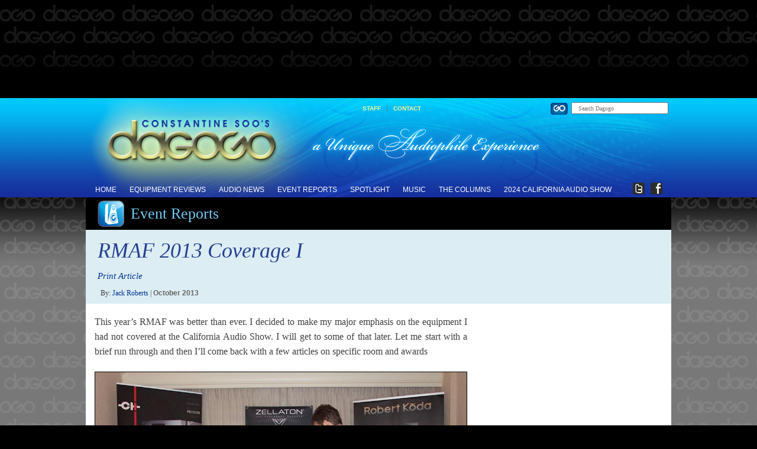

--- FILE ---
content_type: text/html; charset=UTF-8
request_url: https://www.dagogo.com/rmaf-2013-coverage-i/
body_size: 18505
content:
<!DOCTYPE html PUBLIC "-//W3C//DTD XHTML 1.0 Transitional//EN" "http://www.w3.org/TR/xhtml1/DTD/xhtml1-transitional.dtd">
<html xmlns="http://www.w3.org/1999/xhtml" xmlns:og="http://ogp.me/ns#" xmlns:fb="https://www.facebook.com/2008/fbml">
<head>
<meta name="google-site-verification" content="AT6e0P8Q6NURzEQcX69_IRYuSjtB4Wz9RORn7H8ZSks" />
<meta name="msvalidate.01" content="A727BA8DDADE93A2166BC93DB134AEAB" />
<link rel="shortcut icon" href="/favicon.ico" />
<meta charset="UTF-8" />
<meta property="og:url" content="https://www.dagogo.com/rmaf-2013-coverage-i/"/>
    <meta property="og:title" content="RMAF 2013 Coverage I" />
    <meta property="og:description" content="This year’s RMAF was better than ever. I decided to make my major emphasis on the equipment I had not covered at the California Audio Show. I will get to some of that later. Let me start with a brief run through and then I’ll come back with a few articles on specific room and [...]" />
    <meta property="og:type" content="article" />
    <meta property="og:image" content="https://www.dagogo.com/wp-content/uploads/2013/10/RMAF-2013-tb.jpg" />
 
    <script type="text/javascript">
      (function () {
        if (/Microsoft/.test(navigator.appName)) { return }

        window.onload = function () {
          var headers = document.querySelectorAll('#docs h2, #guide h1');
          var menu = document.getElementById('menu');
          var init = menu.offsetTop;
          var docked;

          for (var i = 0; i < headers.length; i++) {
            headers[i].id = '-' + headers[i].innerHTML.toLowerCase().replace(/ /g, '-');
          }

          window.onscroll = function () {
            if (!docked && (menu.offsetTop - scrollTop() < 0)) {
              menu.style.top = 0;
              menu.style.position = 'fixed';
              menu.className = 'docked';
              docked = true;
            } else if (docked && scrollTop() <= init) {
              menu.style.position = 'absolute';
              menu.style.top = init + 'px';
              menu.className = menu.className.replace('docked', '');
              docked = false;
            }
          };


          (function () {
            var link     = document.getElementById('guide-link'),
                menu     = document.getElementById('menu'),
                dropdown = document.getElementById('dropdown');

            link.onmouseover = function () {
              link.className = 'dark-red';
              dropdown.style.display = 'block';
            };
            link.onmouseout = function (e) {
              if (e.relatedTarget === dropdown) { return }
              link.className = link.className.replace('dark-red', '');
              hide ();
            };
            dropdown.onmouseout = function (e) {
              var t = e.relatedTarget;

              if (e.target == link) { return }

              while (t !== document.body) {
                if (t == dropdown) { return }
                else               { t = t.parentNode }
              } 
              link.className = link.className.replace('dark-red', '');
              hide ();
            };

            function hide() { dropdown.style.display = 'none' }
          })();
        };

        function scrollTop() {
          return document.body.scrollTop || document.documentElement.scrollTop;
        }
      })();

    </script>

<title>RMAF 2013 Coverage I</title>

<link rel="profile" href="http://gmpg.org/xfn/11" />
<!--[if IE]> <link href="https://www.dagogo.com/wp-content/themes/dagogo/style-ie.css" rel="stylesheet" type="text/css" /> <![endif]-->
<!--[if !IE]><!--> <link rel="stylesheet" type="text/css" media="all" href="https://www.dagogo.com/wp-content/themes/dagogo/style.css" /> <!--<![endif]-->
<link rel="stylesheet" type="text/css" media="all" href="https://www.dagogo.com/wp-content/themes/dagogo/advnav.css" />
<link rel="pingback" href="https://www.dagogo.com/xmlrpc.php" />

<meta name='robots' content='index, follow, max-video-preview:-1, max-snippet:-1, max-image-preview:large' />

	<!-- This site is optimized with the Yoast SEO plugin v16.9 - https://yoast.com/wordpress/plugins/seo/ -->
	<meta name="description" content="RMAF 2013 Coverage I - Rocky Mountain Audio Fest 2013 Coverage Part I - High End Audio Gear" />
	<link rel="canonical" href="https://www.dagogo.com/rmaf-2013-coverage-i/" />
	<link rel="next" href="https://www.dagogo.com/rmaf-2013-coverage-i/2/" />
	<meta property="og:locale" content="en_US" />
	<meta property="og:type" content="article" />
	<meta property="og:title" content="RMAF 2013 Coverage I" />
	<meta property="og:description" content="RMAF 2013 Coverage I - Rocky Mountain Audio Fest 2013 Coverage Part I - High End Audio Gear" />
	<meta property="og:url" content="https://www.dagogo.com/rmaf-2013-coverage-i/" />
	<meta property="og:site_name" content="Dagogo" />
	<meta property="article:published_time" content="2013-10-17T15:42:01+00:00" />
	<meta property="article:modified_time" content="2013-10-17T17:31:02+00:00" />
	<meta property="og:image" content="https://www.dagogo.com/wp-content/uploads/2013/10/RMAF-2013-tb.jpg" />
	<meta property="og:image:width" content="100" />
	<meta property="og:image:height" content="100" />
	<meta name="twitter:label1" content="Written by" />
	<meta name="twitter:data1" content="Jack Roberts" />
	<meta name="twitter:label2" content="Est. reading time" />
	<meta name="twitter:data2" content="4 minutes" />
	<script type="application/ld+json" class="yoast-schema-graph">{"@context":"https://schema.org","@graph":[{"@type":"Organization","@id":"https://www.dagogo.com/#organization","name":"Dagogo","url":"https://www.dagogo.com/","sameAs":[],"logo":{"@type":"ImageObject","@id":"https://www.dagogo.com/#logo","inLanguage":"en-US","url":"https://www.dagogo.com/wp-content/uploads/2018/12/Dagogo-D-for-FB.jpg","contentUrl":"https://www.dagogo.com/wp-content/uploads/2018/12/Dagogo-D-for-FB.jpg","width":350,"height":350,"caption":"Dagogo"},"image":{"@id":"https://www.dagogo.com/#logo"}},{"@type":"WebSite","@id":"https://www.dagogo.com/#website","url":"https://www.dagogo.com/","name":"Dagogo","description":"","publisher":{"@id":"https://www.dagogo.com/#organization"},"potentialAction":[{"@type":"SearchAction","target":{"@type":"EntryPoint","urlTemplate":"https://www.dagogo.com/?s={search_term_string}"},"query-input":"required name=search_term_string"}],"inLanguage":"en-US"},{"@type":"ImageObject","@id":"https://www.dagogo.com/rmaf-2013-coverage-i/#primaryimage","inLanguage":"en-US","url":"https://www.dagogo.com/wp-content/uploads/2013/10/RMAF-2013-tb.jpg","contentUrl":"https://www.dagogo.com/wp-content/uploads/2013/10/RMAF-2013-tb.jpg","width":100,"height":100},{"@type":"WebPage","@id":"https://www.dagogo.com/rmaf-2013-coverage-i/#webpage","url":"https://www.dagogo.com/rmaf-2013-coverage-i/","name":"RMAF 2013 Coverage I","isPartOf":{"@id":"https://www.dagogo.com/#website"},"primaryImageOfPage":{"@id":"https://www.dagogo.com/rmaf-2013-coverage-i/#primaryimage"},"datePublished":"2013-10-17T15:42:01+00:00","dateModified":"2013-10-17T17:31:02+00:00","description":"RMAF 2013 Coverage I - Rocky Mountain Audio Fest 2013 Coverage Part I - High End Audio Gear","breadcrumb":{"@id":"https://www.dagogo.com/rmaf-2013-coverage-i/#breadcrumb"},"inLanguage":"en-US","potentialAction":[{"@type":"ReadAction","target":["https://www.dagogo.com/rmaf-2013-coverage-i/"]}]},{"@type":"BreadcrumbList","@id":"https://www.dagogo.com/rmaf-2013-coverage-i/#breadcrumb","itemListElement":[{"@type":"ListItem","position":1,"name":"Home"}]},{"@type":"Article","@id":"https://www.dagogo.com/rmaf-2013-coverage-i/#article","isPartOf":{"@id":"https://www.dagogo.com/rmaf-2013-coverage-i/#webpage"},"author":{"@id":"https://www.dagogo.com/#/schema/person/40655a743cfc37360419bf78d5e1b1fe"},"headline":"RMAF 2013 Coverage I","datePublished":"2013-10-17T15:42:01+00:00","dateModified":"2013-10-17T17:31:02+00:00","mainEntityOfPage":{"@id":"https://www.dagogo.com/rmaf-2013-coverage-i/#webpage"},"wordCount":838,"commentCount":2,"publisher":{"@id":"https://www.dagogo.com/#organization"},"image":{"@id":"https://www.dagogo.com/rmaf-2013-coverage-i/#primaryimage"},"thumbnailUrl":"https://www.dagogo.com/wp-content/uploads/2013/10/RMAF-2013-tb.jpg","articleSection":["Event Reports","RMAF"],"inLanguage":"en-US","potentialAction":[{"@type":"CommentAction","name":"Comment","target":["https://www.dagogo.com/rmaf-2013-coverage-i/#respond"]}]},{"@type":"Person","@id":"https://www.dagogo.com/#/schema/person/40655a743cfc37360419bf78d5e1b1fe","name":"Jack Roberts","image":{"@type":"ImageObject","@id":"https://www.dagogo.com/#personlogo","inLanguage":"en-US","url":"https://secure.gravatar.com/avatar/15fc484aade0c5100cd139215e4246a7?s=96&d=blank&r=g","contentUrl":"https://secure.gravatar.com/avatar/15fc484aade0c5100cd139215e4246a7?s=96&d=blank&r=g","caption":"Jack Roberts"},"description":"Thirty-three years ago I ventured into high-end audio without even knowing what an audiophile was. I was an idealistic freshman at Baylor University. I wanted to change the world and listen to music. I have spent most of my life trying to do those two things, like working as director of mission for the CostaMeda Association of Churches, trying to feed the needy, care for the hurting, and educate people on how to both live and care for each other in this precious planet we live on. I think my audio history begins with the first speakers I purchased. They were small Advents, followed by stacked Advents; you know Harry said we had to have them. Then I heard a mono system with one QUAD 57 and I had to have a pair. I cut my teeth in hi-fi with QUAD 57s, QUAD amps and preamps, and then Audio Research electronics. For source, I had an AR, then a Sony Direct Drive, and eventually a Linn. I spent many hours trying to find the perfect Decca cartridge, some grey, some blue and one gold, they all sounded more lifelike than anything in my hi-fi memory. But, they only sounded that way for a few weeks. I also had assorted tape decks, of both reel to reel and cassette variety, you know: Tandberg, Revox, and Nakamichi. Well, you can't stay single forever. I got married and we moved, and there was no place for QUADS in my new home, so I began down the road of mini monitors. I tried KEFs, Linn Kans with NAIM electronics, Celestion 700s, modded Spicas, and probably some others I don\u2019t remember, although I do remember how they imaged and disappeared and eventually left me bored and wanting to try another. Eventually I had a bigger room and tried B&amp;Ws, Klipschs, Silverlines, Aliante Ones with a REL subwoofer, Gershmans and then finally the speakers I owned for the 4 years: the Audio Note AN/E SEs. To my shock, a pair of speakers from a local designer here in the Bay Area moved in and took over as my reference speakers for a while. The wonderful, $4,000 Warren Gregoire &amp; Associates Ikonoklast Model 3s. The latest pair of speakers that has stolen my heart is the $15k Teresonic Ingenium II Lowther DX4. They now reside in my reference system for the last three years. I've been on quite a ride with electronics also, starting with a Kenwood receiver. After I discovered I was an audiophile, I tried McIntosh, Quad, Threshold, and Goldmund; but I quickly discovered I loved tubes. I subsequently owned Beards, Carys, Joule-Electras, Koras, Audio Notes, and the little Wavac MD-300B. I have spent a lot of time in the last year listening to all comers on the amplifier front and the little Wavac could not be unseated, but in the end there was one amp that has taken its place: Its big brother, the Wavac EC300B, quite possible the best 300B amp ever made. It was the last designed by the late Nobu Shishido. The other thing I have done over the years is working part time (shipping, sales, mailings, anything to get to buy equipment at cost or near cost) and hung out a lot of great high-end shops and made some very good friends. As life moved on, there was less time for this, but the friendships have endured. I also listen to a lot of live music. I go to Yoshi\u2019s in Oakland at least twice a month, I subscribe to SFO and attend frequently throughout the year, and I listen to live music at church weekly. Room Description My room is an irregularly shaped 20 by 15. It has wall-to-wall carpet, drapes, wall hangings, oil paintings, and several pieces of furniture. The speakers are on the short wall, which is short in two ways, in that it is also only 5 ft tall with the top part open to the next level of the house. Also along one side is a stair case coming down into the room. The speakers face the wall that has a fireplace in it.","sameAs":["https://www.dagogo.com"],"url":"https://www.dagogo.com/author/jack-roberts/"}]}</script>
	<!-- / Yoast SEO plugin. -->


<link rel="alternate" type="application/rss+xml" title="Dagogo &raquo; Feed" href="https://www.dagogo.com/feed/" />
<link rel="alternate" type="application/rss+xml" title="Dagogo &raquo; Comments Feed" href="https://www.dagogo.com/comments/feed/" />
<link rel="alternate" type="application/rss+xml" title="Dagogo &raquo; RMAF 2013 Coverage I Comments Feed" href="https://www.dagogo.com/rmaf-2013-coverage-i/feed/" />
<script type="text/javascript">
window._wpemojiSettings = {"baseUrl":"https:\/\/s.w.org\/images\/core\/emoji\/14.0.0\/72x72\/","ext":".png","svgUrl":"https:\/\/s.w.org\/images\/core\/emoji\/14.0.0\/svg\/","svgExt":".svg","source":{"concatemoji":"https:\/\/www.dagogo.com\/wp-includes\/js\/wp-emoji-release.min.js?ver=6.2.8"}};
/*! This file is auto-generated */
!function(e,a,t){var n,r,o,i=a.createElement("canvas"),p=i.getContext&&i.getContext("2d");function s(e,t){p.clearRect(0,0,i.width,i.height),p.fillText(e,0,0);e=i.toDataURL();return p.clearRect(0,0,i.width,i.height),p.fillText(t,0,0),e===i.toDataURL()}function c(e){var t=a.createElement("script");t.src=e,t.defer=t.type="text/javascript",a.getElementsByTagName("head")[0].appendChild(t)}for(o=Array("flag","emoji"),t.supports={everything:!0,everythingExceptFlag:!0},r=0;r<o.length;r++)t.supports[o[r]]=function(e){if(p&&p.fillText)switch(p.textBaseline="top",p.font="600 32px Arial",e){case"flag":return s("\ud83c\udff3\ufe0f\u200d\u26a7\ufe0f","\ud83c\udff3\ufe0f\u200b\u26a7\ufe0f")?!1:!s("\ud83c\uddfa\ud83c\uddf3","\ud83c\uddfa\u200b\ud83c\uddf3")&&!s("\ud83c\udff4\udb40\udc67\udb40\udc62\udb40\udc65\udb40\udc6e\udb40\udc67\udb40\udc7f","\ud83c\udff4\u200b\udb40\udc67\u200b\udb40\udc62\u200b\udb40\udc65\u200b\udb40\udc6e\u200b\udb40\udc67\u200b\udb40\udc7f");case"emoji":return!s("\ud83e\udef1\ud83c\udffb\u200d\ud83e\udef2\ud83c\udfff","\ud83e\udef1\ud83c\udffb\u200b\ud83e\udef2\ud83c\udfff")}return!1}(o[r]),t.supports.everything=t.supports.everything&&t.supports[o[r]],"flag"!==o[r]&&(t.supports.everythingExceptFlag=t.supports.everythingExceptFlag&&t.supports[o[r]]);t.supports.everythingExceptFlag=t.supports.everythingExceptFlag&&!t.supports.flag,t.DOMReady=!1,t.readyCallback=function(){t.DOMReady=!0},t.supports.everything||(n=function(){t.readyCallback()},a.addEventListener?(a.addEventListener("DOMContentLoaded",n,!1),e.addEventListener("load",n,!1)):(e.attachEvent("onload",n),a.attachEvent("onreadystatechange",function(){"complete"===a.readyState&&t.readyCallback()})),(e=t.source||{}).concatemoji?c(e.concatemoji):e.wpemoji&&e.twemoji&&(c(e.twemoji),c(e.wpemoji)))}(window,document,window._wpemojiSettings);
</script>
<style type="text/css">
img.wp-smiley,
img.emoji {
	display: inline !important;
	border: none !important;
	box-shadow: none !important;
	height: 1em !important;
	width: 1em !important;
	margin: 0 0.07em !important;
	vertical-align: -0.1em !important;
	background: none !important;
	padding: 0 !important;
}
</style>
	<link rel='stylesheet' id='wp-block-library-css' href='https://www.dagogo.com/wp-includes/css/dist/block-library/style.min.css?ver=6.2.8' type='text/css' media='all' />
<link rel='stylesheet' id='classic-theme-styles-css' href='https://www.dagogo.com/wp-includes/css/classic-themes.min.css?ver=6.2.8' type='text/css' media='all' />
<style id='global-styles-inline-css' type='text/css'>
body{--wp--preset--color--black: #000000;--wp--preset--color--cyan-bluish-gray: #abb8c3;--wp--preset--color--white: #ffffff;--wp--preset--color--pale-pink: #f78da7;--wp--preset--color--vivid-red: #cf2e2e;--wp--preset--color--luminous-vivid-orange: #ff6900;--wp--preset--color--luminous-vivid-amber: #fcb900;--wp--preset--color--light-green-cyan: #7bdcb5;--wp--preset--color--vivid-green-cyan: #00d084;--wp--preset--color--pale-cyan-blue: #8ed1fc;--wp--preset--color--vivid-cyan-blue: #0693e3;--wp--preset--color--vivid-purple: #9b51e0;--wp--preset--gradient--vivid-cyan-blue-to-vivid-purple: linear-gradient(135deg,rgba(6,147,227,1) 0%,rgb(155,81,224) 100%);--wp--preset--gradient--light-green-cyan-to-vivid-green-cyan: linear-gradient(135deg,rgb(122,220,180) 0%,rgb(0,208,130) 100%);--wp--preset--gradient--luminous-vivid-amber-to-luminous-vivid-orange: linear-gradient(135deg,rgba(252,185,0,1) 0%,rgba(255,105,0,1) 100%);--wp--preset--gradient--luminous-vivid-orange-to-vivid-red: linear-gradient(135deg,rgba(255,105,0,1) 0%,rgb(207,46,46) 100%);--wp--preset--gradient--very-light-gray-to-cyan-bluish-gray: linear-gradient(135deg,rgb(238,238,238) 0%,rgb(169,184,195) 100%);--wp--preset--gradient--cool-to-warm-spectrum: linear-gradient(135deg,rgb(74,234,220) 0%,rgb(151,120,209) 20%,rgb(207,42,186) 40%,rgb(238,44,130) 60%,rgb(251,105,98) 80%,rgb(254,248,76) 100%);--wp--preset--gradient--blush-light-purple: linear-gradient(135deg,rgb(255,206,236) 0%,rgb(152,150,240) 100%);--wp--preset--gradient--blush-bordeaux: linear-gradient(135deg,rgb(254,205,165) 0%,rgb(254,45,45) 50%,rgb(107,0,62) 100%);--wp--preset--gradient--luminous-dusk: linear-gradient(135deg,rgb(255,203,112) 0%,rgb(199,81,192) 50%,rgb(65,88,208) 100%);--wp--preset--gradient--pale-ocean: linear-gradient(135deg,rgb(255,245,203) 0%,rgb(182,227,212) 50%,rgb(51,167,181) 100%);--wp--preset--gradient--electric-grass: linear-gradient(135deg,rgb(202,248,128) 0%,rgb(113,206,126) 100%);--wp--preset--gradient--midnight: linear-gradient(135deg,rgb(2,3,129) 0%,rgb(40,116,252) 100%);--wp--preset--duotone--dark-grayscale: url('#wp-duotone-dark-grayscale');--wp--preset--duotone--grayscale: url('#wp-duotone-grayscale');--wp--preset--duotone--purple-yellow: url('#wp-duotone-purple-yellow');--wp--preset--duotone--blue-red: url('#wp-duotone-blue-red');--wp--preset--duotone--midnight: url('#wp-duotone-midnight');--wp--preset--duotone--magenta-yellow: url('#wp-duotone-magenta-yellow');--wp--preset--duotone--purple-green: url('#wp-duotone-purple-green');--wp--preset--duotone--blue-orange: url('#wp-duotone-blue-orange');--wp--preset--font-size--small: 13px;--wp--preset--font-size--medium: 20px;--wp--preset--font-size--large: 36px;--wp--preset--font-size--x-large: 42px;--wp--preset--spacing--20: 0.44rem;--wp--preset--spacing--30: 0.67rem;--wp--preset--spacing--40: 1rem;--wp--preset--spacing--50: 1.5rem;--wp--preset--spacing--60: 2.25rem;--wp--preset--spacing--70: 3.38rem;--wp--preset--spacing--80: 5.06rem;--wp--preset--shadow--natural: 6px 6px 9px rgba(0, 0, 0, 0.2);--wp--preset--shadow--deep: 12px 12px 50px rgba(0, 0, 0, 0.4);--wp--preset--shadow--sharp: 6px 6px 0px rgba(0, 0, 0, 0.2);--wp--preset--shadow--outlined: 6px 6px 0px -3px rgba(255, 255, 255, 1), 6px 6px rgba(0, 0, 0, 1);--wp--preset--shadow--crisp: 6px 6px 0px rgba(0, 0, 0, 1);}:where(.is-layout-flex){gap: 0.5em;}body .is-layout-flow > .alignleft{float: left;margin-inline-start: 0;margin-inline-end: 2em;}body .is-layout-flow > .alignright{float: right;margin-inline-start: 2em;margin-inline-end: 0;}body .is-layout-flow > .aligncenter{margin-left: auto !important;margin-right: auto !important;}body .is-layout-constrained > .alignleft{float: left;margin-inline-start: 0;margin-inline-end: 2em;}body .is-layout-constrained > .alignright{float: right;margin-inline-start: 2em;margin-inline-end: 0;}body .is-layout-constrained > .aligncenter{margin-left: auto !important;margin-right: auto !important;}body .is-layout-constrained > :where(:not(.alignleft):not(.alignright):not(.alignfull)){max-width: var(--wp--style--global--content-size);margin-left: auto !important;margin-right: auto !important;}body .is-layout-constrained > .alignwide{max-width: var(--wp--style--global--wide-size);}body .is-layout-flex{display: flex;}body .is-layout-flex{flex-wrap: wrap;align-items: center;}body .is-layout-flex > *{margin: 0;}:where(.wp-block-columns.is-layout-flex){gap: 2em;}.has-black-color{color: var(--wp--preset--color--black) !important;}.has-cyan-bluish-gray-color{color: var(--wp--preset--color--cyan-bluish-gray) !important;}.has-white-color{color: var(--wp--preset--color--white) !important;}.has-pale-pink-color{color: var(--wp--preset--color--pale-pink) !important;}.has-vivid-red-color{color: var(--wp--preset--color--vivid-red) !important;}.has-luminous-vivid-orange-color{color: var(--wp--preset--color--luminous-vivid-orange) !important;}.has-luminous-vivid-amber-color{color: var(--wp--preset--color--luminous-vivid-amber) !important;}.has-light-green-cyan-color{color: var(--wp--preset--color--light-green-cyan) !important;}.has-vivid-green-cyan-color{color: var(--wp--preset--color--vivid-green-cyan) !important;}.has-pale-cyan-blue-color{color: var(--wp--preset--color--pale-cyan-blue) !important;}.has-vivid-cyan-blue-color{color: var(--wp--preset--color--vivid-cyan-blue) !important;}.has-vivid-purple-color{color: var(--wp--preset--color--vivid-purple) !important;}.has-black-background-color{background-color: var(--wp--preset--color--black) !important;}.has-cyan-bluish-gray-background-color{background-color: var(--wp--preset--color--cyan-bluish-gray) !important;}.has-white-background-color{background-color: var(--wp--preset--color--white) !important;}.has-pale-pink-background-color{background-color: var(--wp--preset--color--pale-pink) !important;}.has-vivid-red-background-color{background-color: var(--wp--preset--color--vivid-red) !important;}.has-luminous-vivid-orange-background-color{background-color: var(--wp--preset--color--luminous-vivid-orange) !important;}.has-luminous-vivid-amber-background-color{background-color: var(--wp--preset--color--luminous-vivid-amber) !important;}.has-light-green-cyan-background-color{background-color: var(--wp--preset--color--light-green-cyan) !important;}.has-vivid-green-cyan-background-color{background-color: var(--wp--preset--color--vivid-green-cyan) !important;}.has-pale-cyan-blue-background-color{background-color: var(--wp--preset--color--pale-cyan-blue) !important;}.has-vivid-cyan-blue-background-color{background-color: var(--wp--preset--color--vivid-cyan-blue) !important;}.has-vivid-purple-background-color{background-color: var(--wp--preset--color--vivid-purple) !important;}.has-black-border-color{border-color: var(--wp--preset--color--black) !important;}.has-cyan-bluish-gray-border-color{border-color: var(--wp--preset--color--cyan-bluish-gray) !important;}.has-white-border-color{border-color: var(--wp--preset--color--white) !important;}.has-pale-pink-border-color{border-color: var(--wp--preset--color--pale-pink) !important;}.has-vivid-red-border-color{border-color: var(--wp--preset--color--vivid-red) !important;}.has-luminous-vivid-orange-border-color{border-color: var(--wp--preset--color--luminous-vivid-orange) !important;}.has-luminous-vivid-amber-border-color{border-color: var(--wp--preset--color--luminous-vivid-amber) !important;}.has-light-green-cyan-border-color{border-color: var(--wp--preset--color--light-green-cyan) !important;}.has-vivid-green-cyan-border-color{border-color: var(--wp--preset--color--vivid-green-cyan) !important;}.has-pale-cyan-blue-border-color{border-color: var(--wp--preset--color--pale-cyan-blue) !important;}.has-vivid-cyan-blue-border-color{border-color: var(--wp--preset--color--vivid-cyan-blue) !important;}.has-vivid-purple-border-color{border-color: var(--wp--preset--color--vivid-purple) !important;}.has-vivid-cyan-blue-to-vivid-purple-gradient-background{background: var(--wp--preset--gradient--vivid-cyan-blue-to-vivid-purple) !important;}.has-light-green-cyan-to-vivid-green-cyan-gradient-background{background: var(--wp--preset--gradient--light-green-cyan-to-vivid-green-cyan) !important;}.has-luminous-vivid-amber-to-luminous-vivid-orange-gradient-background{background: var(--wp--preset--gradient--luminous-vivid-amber-to-luminous-vivid-orange) !important;}.has-luminous-vivid-orange-to-vivid-red-gradient-background{background: var(--wp--preset--gradient--luminous-vivid-orange-to-vivid-red) !important;}.has-very-light-gray-to-cyan-bluish-gray-gradient-background{background: var(--wp--preset--gradient--very-light-gray-to-cyan-bluish-gray) !important;}.has-cool-to-warm-spectrum-gradient-background{background: var(--wp--preset--gradient--cool-to-warm-spectrum) !important;}.has-blush-light-purple-gradient-background{background: var(--wp--preset--gradient--blush-light-purple) !important;}.has-blush-bordeaux-gradient-background{background: var(--wp--preset--gradient--blush-bordeaux) !important;}.has-luminous-dusk-gradient-background{background: var(--wp--preset--gradient--luminous-dusk) !important;}.has-pale-ocean-gradient-background{background: var(--wp--preset--gradient--pale-ocean) !important;}.has-electric-grass-gradient-background{background: var(--wp--preset--gradient--electric-grass) !important;}.has-midnight-gradient-background{background: var(--wp--preset--gradient--midnight) !important;}.has-small-font-size{font-size: var(--wp--preset--font-size--small) !important;}.has-medium-font-size{font-size: var(--wp--preset--font-size--medium) !important;}.has-large-font-size{font-size: var(--wp--preset--font-size--large) !important;}.has-x-large-font-size{font-size: var(--wp--preset--font-size--x-large) !important;}
.wp-block-navigation a:where(:not(.wp-element-button)){color: inherit;}
:where(.wp-block-columns.is-layout-flex){gap: 2em;}
.wp-block-pullquote{font-size: 1.5em;line-height: 1.6;}
</style>
<link rel='stylesheet' id='contact-form-7-css' href='https://www.dagogo.com/wp-content/plugins/contact-form-7/includes/css/styles.css?ver=5.4.2' type='text/css' media='all' />
<link rel='stylesheet' id='digg-digg-css' href='https://www.dagogo.com/wp-content/plugins/digg-digg/css/diggdigg-style.css?ver=5.3.6' type='text/css' media='screen' />
<link rel='stylesheet' id='tm-lcptu-styles-css' href='https://www.dagogo.com/wp-content/plugins/latest-custom-post-type-updates/css/tm_lcptu_basic_styles.css?ver=1.3.0' type='text/css' media='all' />
<link rel='stylesheet' id='slider-pro-slider-base-css' href='https://www.dagogo.com/wp-content/plugins/slider-pro/css/slider/advanced-slider-base.css?ver=3.8' type='text/css' media='all' />
<link rel='stylesheet' id='slider-pro-skin-minimal-small-css' href='https://www.dagogo.com/wp-content/plugins/slider-pro/skins/slider/minimal-small/minimal-small.css?ver=3.8' type='text/css' media='all' />
<link rel='stylesheet' id='slider-pro-skin-minimal-dark-css' href='https://www.dagogo.com/wp-content/plugins/slider-pro/skins/slider/minimal-dark/minimal-dark.css?ver=3.8' type='text/css' media='all' />
<link rel='stylesheet' id='slider-pro-3-custom-css' href='https://www.dagogo.com/wp-content/plugins/slider-pro/custom/slider-pro-3/slider-pro-3-custom-css.css?ver=3.8' type='text/css' media='all' />
<link rel='stylesheet' id='lightboxStyle-css' href='https://www.dagogo.com/wp-content/plugins/lightbox-plus/css/shadowed/colorbox.css?ver=2.7' type='text/css' media='screen' />
<script type='text/javascript' src='https://www.dagogo.com/wp-includes/js/jquery/jquery.min.js?ver=3.6.4' id='jquery-core-js'></script>
<script type='text/javascript' src='https://www.dagogo.com/wp-includes/js/jquery/jquery-migrate.min.js?ver=3.4.0' id='jquery-migrate-js'></script>
<link rel="https://api.w.org/" href="https://www.dagogo.com/wp-json/" /><link rel="alternate" type="application/json" href="https://www.dagogo.com/wp-json/wp/v2/posts/9274" /><link rel="EditURI" type="application/rsd+xml" title="RSD" href="https://www.dagogo.com/xmlrpc.php?rsd" />
<link rel="wlwmanifest" type="application/wlwmanifest+xml" href="https://www.dagogo.com/wp-includes/wlwmanifest.xml" />
<meta name="generator" content="WordPress 6.2.8" />
<link rel='shortlink' href='https://www.dagogo.com/?p=9274' />
<link rel="alternate" type="application/json+oembed" href="https://www.dagogo.com/wp-json/oembed/1.0/embed?url=https%3A%2F%2Fwww.dagogo.com%2Frmaf-2013-coverage-i%2F" />
<link rel="alternate" type="text/xml+oembed" href="https://www.dagogo.com/wp-json/oembed/1.0/embed?url=https%3A%2F%2Fwww.dagogo.com%2Frmaf-2013-coverage-i%2F&#038;format=xml" />
<style type="text/css">.recentcomments a{display:inline !important;padding:0 !important;margin:0 !important;}</style><a style="display:none;" href="https://plus.google.com/114495139988529649764" rel="publisher">Publisher Profile</a>
</head>


<body>
<div id="top-leaderboard-area">
	<div id="top-ad"> 
							
<!-- Dagogo_Top_Leaderboard_728x140 -->
<div class="mpu"></div>
	<script type="text/javascript"><!--
google_ad_client = "ca-pub-0330645606186766";
/* top leaderboard */
google_ad_slot = "1845729256";
google_ad_width = 728;
google_ad_height = 140;
//-->
</script>
<script type="text/javascript"
src="https://pagead2.googlesyndication.com/pagead/show_ads.js">
</script>
	
<div class="mpu"></div>

					</div> <!-- top ad -->
</div><!-- #top-leaderboard-area -->

<div class="clearfix"></div>

<style type="text/css">
#menu {

}

#menu.docked {
background-color: #000;
width: 990;
margin: 0 0 0px -25px;
padding: 0 20px 5px 20px;
z-index: 1030;
border: #333 solid 1px;
border-bottom-right-radius: 10px;
border-bottom-left-radius: 10px;
-webkit-transition: all 0.5s;
-moz-transition: all 0.5s;
-o-transition: all 0.5s;
transition: all 0.5s;
}
</style>

<div id="top-container">
	<div id="supra-header">
	<div id="supra-header-container">
		<a href="https://dagogo.com" title="Dagogo Logo - HiFi Home Audio Reviews, News, and HiFi Show Reports" style="border: 0px;"><div id="logo"></div></a>
		<div id="logo-part-two" title="Dagogo - A Unquie Audiophile Experiance">
				<!-- menu -->
				<div id="navlist">
  					<div class="nav fl_right">
      					<ul class="top-nav">
  	  						<li><a href="https://dagogo.com/staff">Staff</a></li>
  	  						<li>|</li>
							<li><a href="https://dagogo.com/contact">Contact</a></li>
							<li>
								<div class="search-area">
   									<form action="/" method="get">
    									<fieldset>
        								<input type="image" alt="Search" src="https://www.dagogo.com/wp-content/themes/dagogo/images/search.gif" onmouseover="this.src='https://www.dagogo.com/wp-content/themes/dagogo/images/search_go.gif';" onmouseout="this.src='https://www.dagogo.com/wp-content/themes/dagogo/images/search_button.gif';" class="search-button" value="Search"/>
       									<input type="text" name="s" id="search" value="" placeholder="Search Dagogo" style="font-size: 10px !important; width: 150px; height: 16px; padding: 0 0 0 10px;"/>
    									</fieldset>
									</form>
   								</div>
   							</li>
 						</ul>  
  					</div>
  					
   				</div>
				<!-- end menu -->
			</div>
		<!-- sub navigation -->
<!-- detect if mobile browser // if so - change touch link to double click -->

		<div id="container">
			<div class="content">
				<div id="menu">
				<div class="submenu">
  					<div class="nav fl_left">
      					<ul>
  	  						<li class="text"><a href="https://www.dagogo.com/">Home</a></li>
  	  						<li><a href="#footer-links">Equipment Reviews</a>
  	  							  								<ul class="hide_nav box for_reviews">
  									<li>
  									<div class="column">
  		    						<span style="color: #FFD635; font-size:14px;">Amplification</span>
  		    							<a href="https://www.dagogo.com/category/amplification/digital">Digital</a>
										<a href="https://www.dagogo.com/category/amplification/integrated">Integrated</a>
										<a href="https://www.dagogo.com/category/amplification/mono-block">Mono Block</a>
										<a href="https://www.dagogo.com/category/preamplifier">Preamplifier</a>
										<a href="https://www.dagogo.com/category/amplification/phono">Phono</a>
										<a href="https://www.dagogo.com/category/amplification/solid-state">Solid State</a>
										<a href="https://www.dagogo.com/category/amplification/tube">Tube</a>
									<span style="color: #FFD635; font-size:14px;">Analog Sources</span>
										<a href="https://www.dagogo.com/category/analog-sources/cartridges">Cartridges</a>
										<a href="https://www.dagogo.com/category/analog-sources/tape">Tape</a>
										<a href="https://www.dagogo.com/category/analog-sources/tone-arms">Tone Arms</a>
										<a href="https://www.dagogo.com/category/analog-sources/turn-tables">Turn Tables</a>
									<span style="color: #FFD635; font-size:14px;">Digital Sources</span>
										<a href="https://www.dagogo.com/category/digital-sources/disc-media-players">Digital Disc Players</a>
										<a href="https://www.dagogo.com/category/digital-sources/dacs">DACs</a>
										<a href="https://www.dagogo.com/category/digital-sources/music-servers">Music Servers</a>
										<a href="https://www.dagogo.com/category/digital-sources/streaming-music-services">Streaming Music Services</a>
									</div>
									</li>
									<li>
									<div class="column">
									<span style="color: #FFD635; font-size:14px;">Speakers</span>
										<a href="https://www.dagogo.com/category/speakers/floorstanding-speakers">Floorstanding</a>
										<a href="https://www.dagogo.com/category/speakers/bookshelf-speakers">Bookshelf</a>
										<a href="https://www.dagogo.com/category/speakers/subwoofers">Subwoofers</a>
										<a href="">Home Theater</a>
										<a href="https://www.dagogo.com/category/speakers/computer-speakers">Computer Speakers</a>
										<a href="https://www.dagogo.com/category/speakers/mini-systems">Mini Systems</a>
										<a href="https://www.dagogo.com/category/speakers/powered-speakers">Powered Speakers</a>
									<span style="color: #FFD635; font-size:14px;">Cables</span>
										<a href="https://www.dagogo.com/category/cables/interconnects">Interconnects</a>
										<a href="https://www.dagogo.com/category/cables/speaker-cables">Speaker Cables</a>
										<a href="https://www.dagogo.com/category/cables/power-cables">Power Cables</a>
										<a href="https://www.dagogo.com/category/cables/digital-cables">Digital Cables</a>
										<a href="https://www.dagogo.com/category/cables/turn-table-cables">Turn Table Cables</a>
									</div>
									</li>
									<li>
									<div class="column">
									<span style="color: #FFD635; font-size:14px;">Accessories</span>
										<a href="https://www.dagogo.com/category/audio-accessories/power-conditioners">Power Conditioners</a>
										<a href="https://www.dagogo.com/category/audio-accessories/room-accoustics">Room Accoustics</a>
										<a href="https://www.dagogo.com/category/audio-accessories/racks-and-stands">Racks & Stands</a>
										<a href="https://www.dagogo.com/category/audio-accessories/audio-software">Audio Software</a>
										<a href="https://www.dagogo.com/category/audio-accessories">Other</a>
									<span style="color: #FFD635; font-size:14px;">iPod</span>
										<a href="https://www.dagogo.com/category/ipod/ipod-speakers">iPod Speakers</a>
										<a href="https://www.dagogo.com/category/ipod/ipod-headphones">iPod Headphones</a>
										<a href="https://www.dagogo.com/category/ipod/ipod-transports">iPod Transports</a>
									<span style="color: #FFD635; font-size:14px;">Headphones</span>
										<a href="https://www.dagogo.com/category/headphones/over-ear-headphones">Over Ear</a>
										<a href="https://www.dagogo.com/category/headphones/on-ear-headphones">On Ear</a>
										<a href="https://www.dagogo.com/category/headphones/in-ear-headphones">In Ear</a>
										<a href="https://www.dagogo.com/category/amplification/headphone-amplifier">Headphone Amplifier</a>
									</div>
									</li>
    							</ul>
    						  							</li>
  							<li><a href="https://www.dagogo.com/category/audio-news">Audio News</a></li>
  	  						<li><a href="#footer-links">Event Reports</a>
  	  							  	    						<ul class="hide_nav" id="subfont">
  	    							<li><a href="https://www.dagogo.com/category/event-reports/cas">California Audio Show, San Francisco</a></li>
  		    						<li><a href="https://www.dagogo.com/category/event-reports/ces">Consumer Electronics Show</a></li>
  		    						<li><a href="https://www.dagogo.com/category/event-reports/the-show">T.H.E. Show</a></li>
  		    						<li><a href="https://www.dagogo.com/category/event-reports/rmaf">Rocky Mountain Audio Fest</a></li>
			  						<li><a href="https://www.dagogo.com/category/event-reports/axpona">AXPONA</a></li>
			  						<li><a href="https://www.dagogo.com/category/event-reports/salon-son-image">Salon Son & Image</a></li>
			  						<li><a href="https://www.dagogo.com/category/event-reports/hi-fi-show-av-expo">Hi-Fi Show & AV Expo</a></li>
			  						<li><a href="https://www.dagogo.com/category/event-reports/high-end">High End</a></li>
			  						<li><a href="https://www.dagogo.com/category/event-reports/lone-star-audio-fest">Lone Star Audio Fest</a></li>
			  						<li><a href="https://www.dagogo.com/category/event-reports/capital-audio-fest">Capital Audio Fest</a></li>
			  						<li><a href="https://www.dagogo.com/category/event-reports/taves">TAVES - Toronto Audio Video Entertainment Show</a></li>
			  						<li><a href="https://www.dagogo.com/category/event-reports/akfest">AK Fest</a></li>
			  						<li><a href="https://www.dagogo.com/category/event-reports/home-entertainment-show">Home Entertainment Show</a></li>
			  						<li><a href="https://www.dagogo.com/category/event-reports/new-york-audio-av-show">New York Audio $ AV Show</a></li>
			  						<li><a href="https://www.dagogo.com/category/event-reports/open-house">Open House Events</a></li>
			 						<div class="clearfix"></div>
    							</ul>
    								  						</li>
	  						
							<li><a href="https://www.dagogo.com/category/spotlight">Spotlight</a>
								  								<ul class="hide_nav">
									<li><a href="https://www.dagogo.com/category/spotlight/of-grey-matter">Of Grey Matter</a></li>
									<li><a href="https://www.dagogo.com/category/spotlight/system-profiles">System Profiles</a></li>
								</ul>
								  							</li>
							<li><a href="https://www.dagogo.com/category/music">Music</a>
								  								<ul class="hide_nav">
									<li><a href="https://www.dagogo.com/category/music/jazz">Jazz & Easy Listening</a></li>
									<li><a href="https://www.dagogo.com/category/music/classical">Classical</a><li>
									<li><a href="https://www.dagogo.com/category/music/soundtracks">Soundtrack</a><li>
									<li><a href="https://www.dagogo.com/category/music/various">Various</a><li>
									<li><a href="https://www.dagogo.com/category/music/vinyl">Vinyl</a><li>
								</ul>
								    						</li>
							<li><a href="https://www.dagogo.com/category/the-columns">The Columns</a>
								  								<ul class="hide_nav">
									<li><a href="https://www.dagogo.com/category/the-columns/CAS-Exhibitor-Profiles">CAS EXHIBITOR PROFILES</a></li>
<li><a href="https://www.dagogo.com/category/the-columns/audio-blast">Audio Blast</a></li>
<li><a href="https://www.dagogo.com/category/the-columns/new-album-releases-project">New Album Releases Project</a></li>
<li><a href="https://www.dagogo.com/category/the-columns/jazzed-up/">Jazzed Up</a></li>		
<li><a href="https://www.dagogo.com/category/the-columns/design-notes/">Design Notes</a></li>
<li><a href="https://www.dagogo.com/category/the-columns/editorials">Editorials</a></li>
<li><a href="https://www.dagogo.com/category/the-columns/commentaries">Commentaries</a></li>
<li><a href="https://www.dagogo.com/category/factory-tour/">Factory Tour</a></li>									
									<li><a href="https://www.dagogo.com/category/the-columns/beatnicks-journey">Beatnik's Journey</a></li>
									<li><a href="https://www.dagogo.com/category/the-columns/holmes-files">Holmes' Files</a></li>
							
															</ul>
								    						</li>
							<li><a href="https://www.dagogo.com/2024-california-audio-show-main/">2024 California Audio Show</a>
    						</li>
    				</ul>
		
  					</div> <!-- end nav class -->
  					<ul class="social-small" style="float: right;width: 50px;">
 						<li style="display:inline;"><a href="http://www.facebook.com/constantine.soo"><div class="facebook-small"></div></a></li>
    					<li style="display:inline;"><a href="http://www.twitter.com/constantinesoo"><div class="twitter-small"></div></a></li>
    				</ul>
    					
   					<div class="clearfix"></div>
				</div> <!-- sub menu -->
				</div> <!-- menu -->
			</div><!-- end content -->
		</div><!-- end container -->
	</div><!-- end supra header container -->
	</div><!-- supra header -->
</div><!-- top-container -->

<div id="main-container">

		


		<div id="main-content">
		
							

			<div id="top-vtsb-links-widget-area" role="complementary">

				<div id="first" class="widget-area">
					<ul class="xoxo">
											</ul>
					
				</div><!-- #first .widget-area -->
			</div><!-- #small-promo-widget-area -->
										<div class="single-cat-box"><img style="margin: 0 10px 0 10px;float: left;" src="https://www.dagogo.com/wp-content/themes/dagogo/images/icon_equip_reviews.gif">
						<div style="float: left;margin-top: 5px;">
								<a class="single-cat-box-text" href="https://www.dagogo.com/category/event-reports/" title="View all posts in Event Reports" >Event Reports</a> 							</div></div><!-- div class="more-reviews"><a href="">more reviews >></a></div> -->
				<div class="entry-title-single-box">
				
				<div class="clearfix"></div>
				
				<h1 class="entry-title-single">RMAF 2013 Coverage I</h1>
				<h2 class="entry-subtitle-single">
										</h2>
					<div class="print"><div class="printfriendly pf-button  pf-alignright"><a href="#" rel="nofollow" onClick="window.print(); pfTrackEvent('RMAF 2013 Coverage I'); return false;" title="Printer Friendly, PDF & Email"><span id="printfriendly-text2" class="pf-button-text">Print Article</span></a></div></div>
					<div class="author-name-single" style="font-size: 12px;padding: 5px;">By: <a href="https://www.dagogo.com/author/jack-roberts/" title="Posts by Jack Roberts" rel="author">Jack Roberts</a> | <span class="post-date-single">October 2013</span></div>
				</div>
				<div class="clearfix"></div>
			
			<div id="content-single">
				

				<div id="post-9274" class="post-9274 post type-post status-publish format-standard has-post-thumbnail hentry category-event-reports category-rmaf">
				<!--	<h1 class="entry-title">RMAF 2013 Coverage I</h1> -->

					<div class="entry-content">

						<p>This year’s RMAF was better than ever. I decided to make my major emphasis on the equipment I had not covered at the California Audio Show. I will get to some of that later. Let me start with a brief run through and then I’ll come back with a few articles on specific room and awards</p>
<p style="text-align: center;"><a href="https://www.dagogo.com/wp-content/uploads/2013/10/L1000711.jpg" rel="lightbox[9274]" title="Audioarts room at RMAF 2013"><img decoding="async" class="lazy lazy-hidden aligncenter  wp-image-9297" style="border: 1px solid black;" title="Audioarts room at RMAF 2013" alt="Audioarts room at RMAF 2013. Jan Allearts MC Finish Cartridge, the Van Den Hul cables and the Audiostrata racks. The speakers were from Zellaton, amps and digital from CH Precision, preamp from Robert Koda, and the turntable was from Holborne Analogue. " src="[data-uri]" data-lazy-type="image" data-lazy-src="https://www.dagogo.com/wp-content/uploads/2013/10/L1000711.jpg" width="1024" height="747" data-lazy-srcset="https://www.dagogo.com/wp-content/uploads/2013/10/L1000711.jpg 1024w, https://www.dagogo.com/wp-content/uploads/2013/10/L1000711-300x218.jpg 300w" data-lazy-sizes="(max-width: 1024px) 100vw, 1024px" /><noscript><img decoding="async" class="aligncenter  wp-image-9297" style="border: 1px solid black;" title="Audioarts room at RMAF 2013" alt="Audioarts room at RMAF 2013. Jan Allearts MC Finish Cartridge, the Van Den Hul cables and the Audiostrata racks. The speakers were from Zellaton, amps and digital from CH Precision, preamp from Robert Koda, and the turntable was from Holborne Analogue. " src="https://www.dagogo.com/wp-content/uploads/2013/10/L1000711.jpg" width="1024" height="747" srcset="https://www.dagogo.com/wp-content/uploads/2013/10/L1000711.jpg 1024w, https://www.dagogo.com/wp-content/uploads/2013/10/L1000711-300x218.jpg 300w" sizes="(max-width: 1024px) 100vw, 1024px" /></noscript></a></p>
<p>One of the first stops I made was the <strong>Audioarts</strong> room. Why? Because it was three doors down from my room and open early. Gideon was playing music on quite a system. The cost added up to $263,550 plus prices not determined yet for the <strong>Jan Allearts </strong>MC Finish Cartridge, the <strong>Van Den Hul</strong> cables and the <strong>Audiostrata</strong> racks. The speakers were from <strong>Zellaton</strong>, amps and digital from <strong>CH Precision</strong>, preamp from <strong>Robert Koda</strong>, and the turntable was from <strong>Holborne Analogue</strong>. This system was what I would refer to as the ultimate “audiophile” sound.</p>
<p style="text-align: center;"><a href="https://www.dagogo.com/wp-content/uploads/2013/10/L1000715.jpg" rel="lightbox[9274]" title="Triangle Art room "><img decoding="async" loading="lazy" class="lazy lazy-hidden aligncenter  wp-image-9299" style="border: 1px solid black;" title="Triangle Art room " alt="Triangle Art room " src="[data-uri]" data-lazy-type="image" data-lazy-src="https://www.dagogo.com/wp-content/uploads/2013/10/L1000715.jpg" width="1024" height="678" data-lazy-srcset="https://www.dagogo.com/wp-content/uploads/2013/10/L1000715.jpg 1024w, https://www.dagogo.com/wp-content/uploads/2013/10/L1000715-300x198.jpg 300w" data-lazy-sizes="(max-width: 1024px) 100vw, 1024px" /><noscript><img decoding="async" loading="lazy" class="aligncenter  wp-image-9299" style="border: 1px solid black;" title="Triangle Art room " alt="Triangle Art room " src="https://www.dagogo.com/wp-content/uploads/2013/10/L1000715.jpg" width="1024" height="678" srcset="https://www.dagogo.com/wp-content/uploads/2013/10/L1000715.jpg 1024w, https://www.dagogo.com/wp-content/uploads/2013/10/L1000715-300x198.jpg 300w" sizes="(max-width: 1024px) 100vw, 1024px" /></noscript></a></p>
<p>The <strong>Triangle Art</strong> room was full of incredible eye candy and a really musical sound. Well done!</p>
<p style="text-align: center;"><a href="https://www.dagogo.com/wp-content/uploads/2013/10/L1000723.jpg" rel="lightbox[9274]" title="Woodworking Solutions"><img decoding="async" loading="lazy" class="lazy lazy-hidden aligncenter size-full wp-image-9306" style="border: 1px solid black;" title="Woodworking Solutions" alt="Woodworking Solutions" src="[data-uri]" data-lazy-type="image" data-lazy-src="https://www.dagogo.com/wp-content/uploads/2013/10/L1000723.jpg" width="1024" height="904" data-lazy-srcset="https://www.dagogo.com/wp-content/uploads/2013/10/L1000723.jpg 1024w, https://www.dagogo.com/wp-content/uploads/2013/10/L1000723-300x264.jpg 300w" data-lazy-sizes="(max-width: 1024px) 100vw, 1024px" /><noscript><img decoding="async" loading="lazy" class="aligncenter size-full wp-image-9306" style="border: 1px solid black;" title="Woodworking Solutions" alt="Woodworking Solutions" src="https://www.dagogo.com/wp-content/uploads/2013/10/L1000723.jpg" width="1024" height="904" srcset="https://www.dagogo.com/wp-content/uploads/2013/10/L1000723.jpg 1024w, https://www.dagogo.com/wp-content/uploads/2013/10/L1000723-300x264.jpg 300w" sizes="(max-width: 1024px) 100vw, 1024px" /></noscript></a></p>
<p><strong>Woodworking Solutions</strong>, a Richland, WA based company, introduced its LP storage system they call Record-phile. These cabinets were solidly built and featured pull-out file cabinet style drawers and each drawer could hold approximately 100 LPs. Very nice indeed.</p>
<p style="text-align: center;"><img decoding="async" loading="lazy" class="lazy lazy-hidden aligncenter size-full wp-image-9303" style="border: 1px solid black;" title="Tannoy, VAC, AMG at RMAF 2013" alt="Tannoy Kingdom Royal speakers, VAC Reference Electronics and an AMG turntable with a Clearaudio Goldfinger Statement Cartridge" src="[data-uri]" data-lazy-type="image" data-lazy-src="https://www.dagogo.com/wp-content/uploads/2013/10/L1000726.jpg" width="1024" height="423" data-lazy-srcset="https://www.dagogo.com/wp-content/uploads/2013/10/L1000726.jpg 1024w, https://www.dagogo.com/wp-content/uploads/2013/10/L1000726-300x123.jpg 300w" data-lazy-sizes="(max-width: 1024px) 100vw, 1024px" /><noscript><img decoding="async" loading="lazy" class="aligncenter size-full wp-image-9303" style="border: 1px solid black;" title="Tannoy, VAC, AMG at RMAF 2013" alt="Tannoy Kingdom Royal speakers, VAC Reference Electronics and an AMG turntable with a Clearaudio Goldfinger Statement Cartridge" src="https://www.dagogo.com/wp-content/uploads/2013/10/L1000726.jpg" width="1024" height="423" srcset="https://www.dagogo.com/wp-content/uploads/2013/10/L1000726.jpg 1024w, https://www.dagogo.com/wp-content/uploads/2013/10/L1000726-300x123.jpg 300w" sizes="(max-width: 1024px) 100vw, 1024px" /></noscript></p>
<p style="text-align: center;"><a href="https://www.dagogo.com/wp-content/uploads/2013/10/L1000729.jpg" rel="lightbox[9274]" title="VAC, AMG, Clearaudio at RMAF 2013"><img decoding="async" loading="lazy" class="lazy lazy-hidden aligncenter size-full wp-image-9300" style="border: 1px solid black;" title="VAC, AMG, Clearaudio at RMAF 2013" alt="Tannoy Kingdom Royal speakers, VAC Reference Electronics and an AMG turntable with a Clearaudio Goldfinger Statement Cartridge" src="[data-uri]" data-lazy-type="image" data-lazy-src="https://www.dagogo.com/wp-content/uploads/2013/10/L1000729.jpg" width="1024" height="562" data-lazy-srcset="https://www.dagogo.com/wp-content/uploads/2013/10/L1000729.jpg 1024w, https://www.dagogo.com/wp-content/uploads/2013/10/L1000729-300x164.jpg 300w" data-lazy-sizes="(max-width: 1024px) 100vw, 1024px" /><noscript><img decoding="async" loading="lazy" class="aligncenter size-full wp-image-9300" style="border: 1px solid black;" title="VAC, AMG, Clearaudio at RMAF 2013" alt="Tannoy Kingdom Royal speakers, VAC Reference Electronics and an AMG turntable with a Clearaudio Goldfinger Statement Cartridge" src="https://www.dagogo.com/wp-content/uploads/2013/10/L1000729.jpg" width="1024" height="562" srcset="https://www.dagogo.com/wp-content/uploads/2013/10/L1000729.jpg 1024w, https://www.dagogo.com/wp-content/uploads/2013/10/L1000729-300x164.jpg 300w" sizes="(max-width: 1024px) 100vw, 1024px" /></noscript></a></p>
<p>I spent about twenty minutes before the show opened Friday morning listen to this incredible system consisting of <strong>Tannoy</strong> Kingdom Royal speakers, <strong>VAC Reference Electronics</strong> and an <strong>AMG</strong> turntable with a <strong>Clearaudio</strong> Goldfinger Statement Cartridge. This combination was in the top three at the show in my opinion. I found the system a little aggressive when using the <strong>Esoteric</strong> digital system.</p>
<p style="text-align: center;"><a href="https://www.dagogo.com/wp-content/uploads/2013/10/L1000739.jpg" rel="lightbox[9274]" title="Volti Audio Speakers and Border Patrol Electronics at RMAF 2013"><img decoding="async" loading="lazy" class="lazy lazy-hidden aligncenter  wp-image-9310" style="border: 1px solid black;" title="Volti Audio Speakers and Border Patrol Electronics at RMAF 2013" alt="Volti Audio Speakers and Border Patrol Electronics at RMAF 2013" src="[data-uri]" data-lazy-type="image" data-lazy-src="https://www.dagogo.com/wp-content/uploads/2013/10/L1000739.jpg" width="1280" height="658" data-lazy-srcset="https://www.dagogo.com/wp-content/uploads/2013/10/L1000739.jpg 1280w, https://www.dagogo.com/wp-content/uploads/2013/10/L1000739-300x154.jpg 300w, https://www.dagogo.com/wp-content/uploads/2013/10/L1000739-1024x526.jpg 1024w" data-lazy-sizes="(max-width: 1280px) 100vw, 1280px" /><noscript><img decoding="async" loading="lazy" class="aligncenter  wp-image-9310" style="border: 1px solid black;" title="Volti Audio Speakers and Border Patrol Electronics at RMAF 2013" alt="Volti Audio Speakers and Border Patrol Electronics at RMAF 2013" src="https://www.dagogo.com/wp-content/uploads/2013/10/L1000739.jpg" width="1280" height="658" srcset="https://www.dagogo.com/wp-content/uploads/2013/10/L1000739.jpg 1280w, https://www.dagogo.com/wp-content/uploads/2013/10/L1000739-300x154.jpg 300w, https://www.dagogo.com/wp-content/uploads/2013/10/L1000739-1024x526.jpg 1024w" sizes="(max-width: 1280px) 100vw, 1280px" /></noscript></a></p>
<p style="text-align: center;"><a href="https://www.dagogo.com/wp-content/uploads/2013/10/L1000741.jpg" rel="lightbox[9274]" title="Vittora Speaker at RMAF 2013"><img decoding="async" loading="lazy" class="lazy lazy-hidden aligncenter  wp-image-9313" style="border: 1px solid black;" title="Vittora Speaker at RMAF 2013" alt="Vittora Speaker at RMAF 2013" src="[data-uri]" data-lazy-type="image" data-lazy-src="https://www.dagogo.com/wp-content/uploads/2013/10/L1000741.jpg" width="747" height="1024" data-lazy-srcset="https://www.dagogo.com/wp-content/uploads/2013/10/L1000741.jpg 747w, https://www.dagogo.com/wp-content/uploads/2013/10/L1000741-218x300.jpg 218w" data-lazy-sizes="(max-width: 747px) 100vw, 747px" /><noscript><img decoding="async" loading="lazy" class="aligncenter  wp-image-9313" style="border: 1px solid black;" title="Vittora Speaker at RMAF 2013" alt="Vittora Speaker at RMAF 2013" src="https://www.dagogo.com/wp-content/uploads/2013/10/L1000741.jpg" width="747" height="1024" srcset="https://www.dagogo.com/wp-content/uploads/2013/10/L1000741.jpg 747w, https://www.dagogo.com/wp-content/uploads/2013/10/L1000741-218x300.jpg 218w" sizes="(max-width: 747px) 100vw, 747px" /></noscript></a></p>
<p>Another room I spent around thirty minutes in before the show opened was the <strong>Volti Audio</strong> Speakers and <strong>Border Patrol Electronics</strong>. This is an amazing system, and I have no idea how they do it for the prices they charge. No they’re not cheap, but they are a bargain.</p>
						
						<div class="page-pagination-nav">
							<ul>
								<li><a href="https://www.dagogo.com/rmaf-2013-coverage-i/2/" class="post-page-numbers"></a></li>								<li>(Page 1 of 3)</li>
								<li><a href="https://www.dagogo.com/rmaf-2013-coverage-i/2/" class="post-page-numbers">Next page &rarr;</a></li>							</ul>
						</div>
						<div>
							<ul id="social-buttons">
								<li></li>
								<li><a href="http://twitter.com/share" class="twitter-share-button" data-url="https://www.dagogo.com/rmaf-2013-coverage-i/" data-count="vertical" data-text="RMAF 2013 Coverage I" data-via="twitter_username" ></a><script type="text/javascript" src="//platform.twitter.com/widgets.js"></script></li>
								<li><iframe src='http://www.facebook.com/plugins/like.php?href=https%3A%2F%2Fwww.dagogo.com%2Frmaf-2013-coverage-i%2F&amp;locale=&amp;layout=box_count&amp;action=like&amp;width=50&amp;height=60&amp;colorscheme=light' scrolling='no' frameborder='0' style='border:none; overflow:hidden; width:50px; height:62px;' allowTransparency='true'></iframe></li>
								<li><script type='text/javascript' src='https://apis.google.com/js/plusone.js'></script><g:plusone size='tall' href='https://www.dagogo.com/rmaf-2013-coverage-i/'></g:plusone></li>
							</ul>
						</div>
					</div><!-- .entry-content -->
				</div><!-- wp clases -->
				
							</div> <!-- #content-single -->
		<div id="single-sidebar">
	<div id="sidebar">
			

<div class="right-sidebar">
		
						<div class="adsense-mpu"> 
						<script type="text/javascript"><!--
						google_ad_client = "ca-pub-0330645606186766";
						/* Top Ad Box */
						google_ad_slot = "4243064051";
						google_ad_width = 300;
						google_ad_height = 250;
						//-->
						</script>
						<script type="text/javascript"
						src="https://pagead2.googlesyndication.com/pagead/show_ads.js">
						</script>
					</div>
				</div>

 
	<div class="clearfix"></div>
<style type="text/css">
.ad-320x100 {
margin: 5px 0px 5px -10px;
width: 320px;
height: 100px;
display: block;
clear: both;
}
.ad-320-box {
	display: block;
	max-width: 320px;
	max-height: auto;
	padding: 5px 0px 0 0px;
}
#sidebar {
width: 320px;
float: right;
}
</style>

<div class="ad-320-box">

</div>

 
	<div class="right-sidebar" style="width: 320px;">
	

			<div id="bottomleaderboard-widget-area" role="complementary">

				<div id="first" class="widget-area">
					<ul class="xoxo">
						<li id="tm_latest_cp_widget-4" class="widget-container tm_latest_cp_widget"><h3 class="widget-title">Latest Reviews & Audio News</h3><ul class="tm-latest-updates  tm_lcptu_with_thumbnails">                    <li class="post-24514 odd">
                        <a class="tm_lcptu_post_thumbnail" href="https://www.dagogo.com/mission-to-mars-the-original-motion-picture-soundtrack/"><img src="https://www.dagogo.com/wp-content/uploads/2025/12/2025-12-18-Mission-To-Mars-e1766082428465-150x150.jpg" alt="Mission To Mars -  The original motion picture soundtrack" width="40" height="40" /></a>                        <h4 class="tm_lcptu_post_title"><a rel="internal nofollow" href="https://www.dagogo.com/mission-to-mars-the-original-motion-picture-soundtrack/" class="tm_lcptu_post_title_link">Mission To Mars &#8211;  The original motion picture soundtrack</a></h4>
                        <div class="tm_lcptu_post_date">(December 18, 2025)</div>                    </li>
                                        <li class="post-24505 even">
                        <a class="tm_lcptu_post_thumbnail" href="https://www.dagogo.com/dealership-audition-magnepan-2-7i-three-way-quasi-ribbon-panel-speakers/"><img src="https://www.dagogo.com/wp-content/uploads/2025/12/Magnepan-2.7i-200x200-1-150x150.jpg" alt="Dealership audition: Magnepan 2.7i three-way quasi ribbon panel speakers" width="40" height="40" /></a>                        <h4 class="tm_lcptu_post_title"><a rel="internal nofollow" href="https://www.dagogo.com/dealership-audition-magnepan-2-7i-three-way-quasi-ribbon-panel-speakers/" class="tm_lcptu_post_title_link">Dealership audition: Magnepan 2.7i three-way quasi ribbon panel speakers</a></h4>
                        <div class="tm_lcptu_post_date">(December 18, 2025)</div>                    </li>
                                        <li class="post-24492 odd">
                        <a class="tm_lcptu_post_thumbnail" href="https://www.dagogo.com/teac-ap-507-class-d-stereo-power-amplifier-review/"><img src="https://www.dagogo.com/wp-content/uploads/2025/10/TEAC-AP-507-200x200-1-150x150.jpg" alt="TEAC AP-507 class D stereo power amplifier Review" width="40" height="40" /></a>                        <h4 class="tm_lcptu_post_title"><a rel="internal nofollow" href="https://www.dagogo.com/teac-ap-507-class-d-stereo-power-amplifier-review/" class="tm_lcptu_post_title_link">TEAC AP-507 class D stereo power amplifier Review</a></h4>
                        <div class="tm_lcptu_post_date">(December 4, 2025)</div>                    </li>
                                        <li class="post-24488 even">
                        <a class="tm_lcptu_post_thumbnail" href="https://www.dagogo.com/tchaikovsky-the-seasons/"><img src="https://www.dagogo.com/wp-content/uploads/2025/09/Commentary.jpg" alt="Tchaikovsky The Seasons" width="40" height="40" /></a>                        <h4 class="tm_lcptu_post_title"><a rel="internal nofollow" href="https://www.dagogo.com/tchaikovsky-the-seasons/" class="tm_lcptu_post_title_link">Tchaikovsky The Seasons</a></h4>
                        <div class="tm_lcptu_post_date">(September 23, 2025)</div>                    </li>
                                        <li class="post-24185 odd">
                        <a class="tm_lcptu_post_thumbnail" href="https://www.dagogo.com/aurender-ap20-reference-all-in-one-music-server-class-d-integrated-amplifier-review/"><img src="https://www.dagogo.com/wp-content/uploads/2025/08/Aurender-AP20-200x200-1-150x150.jpg" alt="Aurender AP20 reference all-in-one music server class D integrated amplifier Review" width="40" height="40" /></a>                        <h4 class="tm_lcptu_post_title"><a rel="internal nofollow" href="https://www.dagogo.com/aurender-ap20-reference-all-in-one-music-server-class-d-integrated-amplifier-review/" class="tm_lcptu_post_title_link">Aurender AP20 reference all-in-one music server class D integrated amplifier Review</a></h4>
                        <div class="tm_lcptu_post_date">(September 23, 2025)</div>                    </li>
                                        <li class="post-24465 even">
                        <a class="tm_lcptu_post_thumbnail" href="https://www.dagogo.com/degritter-mark-ii-ultrasonic-record-cleaning-machine-review/"><img src="https://www.dagogo.com/wp-content/uploads/2025/08/Degritter-II-3-e1755098625509-150x150.jpg" alt="Degritter Mark II ultrasonic record cleaning machine Review" width="40" height="40" /></a>                        <h4 class="tm_lcptu_post_title"><a rel="internal nofollow" href="https://www.dagogo.com/degritter-mark-ii-ultrasonic-record-cleaning-machine-review/" class="tm_lcptu_post_title_link">Degritter Mark II ultrasonic record cleaning machine Review</a></h4>
                        <div class="tm_lcptu_post_date">(August 21, 2025)</div>                    </li>
                                        <li class="post-24437 odd">
                        <a class="tm_lcptu_post_thumbnail" href="https://www.dagogo.com/evolution-acoustics-model-one-bookshelf-speakers-review/"><img src="https://www.dagogo.com/wp-content/uploads/2025/07/Evolution-Acoustics-Model-One-200x200-1-150x150.jpg" alt="Evolution Acoustics Model One bookshelf speakers Review" width="40" height="40" /></a>                        <h4 class="tm_lcptu_post_title"><a rel="internal nofollow" href="https://www.dagogo.com/evolution-acoustics-model-one-bookshelf-speakers-review/" class="tm_lcptu_post_title_link">Evolution Acoustics Model One bookshelf speakers Review</a></h4>
                        <div class="tm_lcptu_post_date">(August 13, 2025)</div>                    </li>
                                        <li class="post-24408 even">
                        <a class="tm_lcptu_post_thumbnail" href="https://www.dagogo.com/teac-vrds-701-dual-monaural-usb-dac-cd-player-pre-amp-headphone-amplifier-cg-10m-x-master-clock-generator-ap-701b-stereo-power-amplifier-review/"><img src="https://www.dagogo.com/wp-content/uploads/2025/06/Teac-VRDS-701-200x200-1-150x150.jpg" alt="TEAC VRDS-701 dual monaural USB/DAC CD player/pre-amp/headphone amplifier,  CG-10M-X Master Clock Generator,  AP-701B stereo power amplifier Review" width="40" height="40" /></a>                        <h4 class="tm_lcptu_post_title"><a rel="internal nofollow" href="https://www.dagogo.com/teac-vrds-701-dual-monaural-usb-dac-cd-player-pre-amp-headphone-amplifier-cg-10m-x-master-clock-generator-ap-701b-stereo-power-amplifier-review/" class="tm_lcptu_post_title_link">TEAC VRDS-701 dual monaural USB/DAC CD player/pre-amp/headphone amplifier,  CG-10M-X Master Clock Generator,  AP-701B stereo power amplifier Review</a></h4>
                        <div class="tm_lcptu_post_date">(July 30, 2025)</div>                    </li>
                                        <li class="post-24396 odd">
                        <a class="tm_lcptu_post_thumbnail" href="https://www.dagogo.com/emm-labs-pre-i-stereo-preamplifier-review-with-update-on-the-latest-mtrx-monoblocks/"><img src="https://www.dagogo.com/wp-content/uploads/2025/05/EMM-Labs-PRE-200x200-1-150x150.jpg" alt="EMM Labs PRE i stereo preamplifier Review with update on the latest MTRX monoblocks" width="40" height="40" /></a>                        <h4 class="tm_lcptu_post_title"><a rel="internal nofollow" href="https://www.dagogo.com/emm-labs-pre-i-stereo-preamplifier-review-with-update-on-the-latest-mtrx-monoblocks/" class="tm_lcptu_post_title_link">EMM Labs PRE i stereo preamplifier Review with update on the latest MTRX monoblocks</a></h4>
                        <div class="tm_lcptu_post_date">(June 23, 2025)</div>                    </li>
                                        <li class="post-24383 even">
                        <a class="tm_lcptu_post_thumbnail" href="https://www.dagogo.com/colibri-acoustic-c2-horn-hybrid-compact-loudspeaker-review/"><img src="https://www.dagogo.com/wp-content/uploads/2025/05/Colibri-C2-200x200-1-150x150.jpg" alt="Colibri Acoustic C2 horn hybrid compact loudspeaker Review" width="40" height="40" /></a>                        <h4 class="tm_lcptu_post_title"><a rel="internal nofollow" href="https://www.dagogo.com/colibri-acoustic-c2-horn-hybrid-compact-loudspeaker-review/" class="tm_lcptu_post_title_link">Colibri Acoustic C2 horn hybrid compact loudspeaker Review</a></h4>
                        <div class="tm_lcptu_post_date">(May 31, 2025)</div>                    </li>
                                        <li class="post-24306 odd">
                        <a class="tm_lcptu_post_thumbnail" href="https://www.dagogo.com/beethoven-violin-concerto-orchester-wiener-akademie-martin-haselbock-conductor-benjamin-schmid-soloist-recorded-on-august-8-2020/"><img src="https://www.dagogo.com/wp-content/uploads/2025/04/2025-4-20-Beethoven-200x200-1-150x150.jpg" alt="Beethoven Violin Concerto, Orchester Wiener Akademie, Martin Haselbock, conductor, Benjamin Schmid, soloist, recorded on August 8, 2020" width="40" height="40" /></a>                        <h4 class="tm_lcptu_post_title"><a rel="internal nofollow" href="https://www.dagogo.com/beethoven-violin-concerto-orchester-wiener-akademie-martin-haselbock-conductor-benjamin-schmid-soloist-recorded-on-august-8-2020/" class="tm_lcptu_post_title_link">Beethoven Violin Concerto, Orchester Wiener Akademie, Martin Haselbock, conductor, Benjamin Schmid, soloist, recorded on August 8, 2020</a></h4>
                        <div class="tm_lcptu_post_date">(May 1, 2025)</div>                    </li>
                                        <li class="post-24288 even">
                        <a class="tm_lcptu_post_thumbnail" href="https://www.dagogo.com/one-mans-dream-redux/"><img src="https://www.dagogo.com/wp-content/uploads/2025/04/OMD-Redux-200x200-1-150x150.jpg" alt="One Man’s Dream Redux" width="40" height="40" /></a>                        <h4 class="tm_lcptu_post_title"><a rel="internal nofollow" href="https://www.dagogo.com/one-mans-dream-redux/" class="tm_lcptu_post_title_link">One Man’s Dream Redux</a></h4>
                        <div class="tm_lcptu_post_date">(April 10, 2025)</div>                    </li>
                                        <li class="post-24276 odd">
                        <a class="tm_lcptu_post_thumbnail" href="https://www.dagogo.com/pass-laboratories-xa200-8-10th-anniversary-review/"><img src="https://www.dagogo.com/wp-content/uploads/2025/04/PassXA200.8-200x200-1-150x150.jpg" alt="Pass Laboratories XA200.8 10th Anniversary Review" width="40" height="40" /></a>                        <h4 class="tm_lcptu_post_title"><a rel="internal nofollow" href="https://www.dagogo.com/pass-laboratories-xa200-8-10th-anniversary-review/" class="tm_lcptu_post_title_link">Pass Laboratories XA200.8 10th Anniversary Review</a></h4>
                        <div class="tm_lcptu_post_date">(April 10, 2025)</div>                    </li>
                                        <li class="post-24270 even">
                        <a class="tm_lcptu_post_thumbnail" href="https://www.dagogo.com/ps-audio-stellar-strata-mk2-integrated-amplifiers-review-part-2-of-2/"><img src="https://www.dagogo.com/wp-content/uploads/2025/03/PS-Audio-Stella-Strata-MK2-200x200-1-150x150.jpg" alt="PS Audio Stellar Strata Mk2 integrated amplifiers Review, Part 2 of 2" width="40" height="40" /></a>                        <h4 class="tm_lcptu_post_title"><a rel="internal nofollow" href="https://www.dagogo.com/ps-audio-stellar-strata-mk2-integrated-amplifiers-review-part-2-of-2/" class="tm_lcptu_post_title_link">PS Audio Stellar Strata Mk2 integrated amplifiers Review, Part 2 of 2</a></h4>
                        <div class="tm_lcptu_post_date">(April 1, 2025)</div>                    </li>
                                        <li class="post-24248 odd">
                        <a class="tm_lcptu_post_thumbnail" href="https://www.dagogo.com/orchard-audio-starkrimson-800-khz-ganfet-mono-ultra-premium-monoblocks-review/"><img src="https://www.dagogo.com/wp-content/uploads/2025/03/Orchard-SMUP-200x200-1-150x150.jpg" alt="Orchard Audio Starkrimson 800 KHz GaNFET Mono Ultra Premium monoblocks Review" width="40" height="40" /></a>                        <h4 class="tm_lcptu_post_title"><a rel="internal nofollow" href="https://www.dagogo.com/orchard-audio-starkrimson-800-khz-ganfet-mono-ultra-premium-monoblocks-review/" class="tm_lcptu_post_title_link">Orchard Audio Starkrimson 800 KHz GaNFET Mono Ultra Premium monoblocks Review</a></h4>
                        <div class="tm_lcptu_post_date">(April 20, 2025)</div>                    </li>
                    </ul></li>					</ul>
				</div><!-- #first .widget-area -->
			</div><!-- #small-promo-widget-area -->	</div>

		<div id="primary" class="widget-area" role="complementary">
			<ul class="xoxo">

<li id="custom_html-2" class="widget_text widget-container widget_custom_html"><div class="textwidget custom-html-widget"><br><br><br><br><br><br><br><br><br><br><br><br><br><br></div></li><li id="php_widget-6" class="widget-container php_widget"><div class="right-sidebar" style="margin-top: -20px;">
</div>
<div class="clearfix"></div>

<div class="mpu"></div>

<div class="mpu"></div>

<div class="right-sidebar" style="margin-top: -0px;">

<div class="right-sidebar" style="margin-top: -10px;">

<div class="mpu"></div>
</li><li id="php_widget-30" class="widget-container php_widget"><div class="right-sidebar" style="margin-top: -0px;">
</div>
<div class="clearfix"></div>

<div class="mpu"></div>

<div class="mpu"></div>

<div class="right-sidebar" style="margin-top: -0px;">

<div class="right-sidebar" style="margin-top: -10px;">

<div class="mpu"></div>
</li>			</ul>
		</div><!-- #primary .widget-area -->

<div class="right-sidebar">
						<div class="adsense-mpu"> 
						<script type="text/javascript"><!--
						google_ad_client = "ca-pub-0330645606186766";
						/* Second Ad Box */
						google_ad_slot = "5719797254";
						google_ad_width = 300;
						google_ad_height = 250;
						//-->
						</script>
						<script type="text/javascript"
						src="https://pagead2.googlesyndication.com/pagead/show_ads.js">
						</script>
					</div>
				</div>

			
			
</div><!-- #sidebar --></div>
<div id="comment-area">
	
			<div id="comments">


			<h3 id="comments-title">2 Responses to <em>RMAF 2013 Coverage I</em></h3>

<br />
			<ol class="commentlist">
						<li class="comment even thread-even depth-1" id="li-comment-98473">
		<div id="comment-98473">
			<div class="comment-author vcard">
				<img alt='' src="[data-uri]" data-lazy-type="image" data-lazy-src='https://secure.gravatar.com/avatar/77385cef566a1305c9c0a23aab3a7adc?s=40&#038;d=blank&#038;r=g' data-lazy-srcset='https://secure.gravatar.com/avatar/77385cef566a1305c9c0a23aab3a7adc?s=80&#038;d=blank&#038;r=g 2x' class='lazy lazy-hidden avatar avatar-40 photo' height='40' width='40' loading='lazy' decoding='async'/><noscript><img alt='' src='https://secure.gravatar.com/avatar/77385cef566a1305c9c0a23aab3a7adc?s=40&#038;d=blank&#038;r=g' srcset='https://secure.gravatar.com/avatar/77385cef566a1305c9c0a23aab3a7adc?s=80&#038;d=blank&#038;r=g 2x' class='avatar avatar-40 photo' height='40' width='40' loading='lazy' decoding='async'/></noscript>				<cite class="fn">Greg</cite> <span class="says">says:</span>			</div><!-- .comment-author .vcard -->

				
				
			<div class="comment-meta commentmetadata"><a href="https://www.dagogo.com/rmaf-2013-coverage-i/#comment-98473">
				October 17, 2013 at 8:52 am					</a>
									</div><!-- .comment-meta .commentmetadata -->

				<div class="comment-body"><p>looks like a ton of fun&#8230;..wish I was there. Say hi to Gideon for me! Best, Greg</p>
</div>

				<div class="reply">
				<a rel='nofollow' class='comment-reply-link' href='#comment-98473' data-commentid="98473" data-postid="9274" data-belowelement="comment-98473" data-respondelement="respond" data-replyto="Reply to Greg" aria-label='Reply to Greg'>Reply</a>				</div><!-- .reply -->
			</div><!-- #comment-##  -->

				</li><!-- #comment-## -->
		<li class="comment odd alt thread-odd thread-alt depth-1" id="li-comment-98499">
		<div id="comment-98499">
			<div class="comment-author vcard">
				<img alt='' src="[data-uri]" data-lazy-type="image" data-lazy-src='https://secure.gravatar.com/avatar/7563d8effd3ecad75302631babba3a4a?s=40&#038;d=blank&#038;r=g' data-lazy-srcset='https://secure.gravatar.com/avatar/7563d8effd3ecad75302631babba3a4a?s=80&#038;d=blank&#038;r=g 2x' class='lazy lazy-hidden avatar avatar-40 photo' height='40' width='40' loading='lazy' decoding='async'/><noscript><img alt='' src='https://secure.gravatar.com/avatar/7563d8effd3ecad75302631babba3a4a?s=40&#038;d=blank&#038;r=g' srcset='https://secure.gravatar.com/avatar/7563d8effd3ecad75302631babba3a4a?s=80&#038;d=blank&#038;r=g 2x' class='avatar avatar-40 photo' height='40' width='40' loading='lazy' decoding='async'/></noscript>				<cite class="fn">Tom</cite> <span class="says">says:</span>			</div><!-- .comment-author .vcard -->

				
				
			<div class="comment-meta commentmetadata"><a href="https://www.dagogo.com/rmaf-2013-coverage-i/#comment-98499">
				October 17, 2013 at 10:07 am					</a>
									</div><!-- .comment-meta .commentmetadata -->

				<div class="comment-body"><p>Very nice group of photos and comments about them. Thank you for keeping it clean.</p>
</div>

				<div class="reply">
				<a rel='nofollow' class='comment-reply-link' href='#comment-98499' data-commentid="98499" data-postid="9274" data-belowelement="comment-98499" data-respondelement="respond" data-replyto="Reply to Tom" aria-label='Reply to Tom'>Reply</a>				</div><!-- .reply -->
			</div><!-- #comment-##  -->

				</li><!-- #comment-## -->
			</ol>



	<div id="respond" class="comment-respond">
		<h3 id="reply-title" class="comment-reply-title">Leave a Reply <small><a rel="nofollow" id="cancel-comment-reply-link" href="/rmaf-2013-coverage-i/#respond" style="display:none;">Cancel reply</a></small></h3><form action="https://www.dagogo.com/wp-comments-post.php" method="post" id="commentform" class="comment-form"><p class="comment-notes"><span id="email-notes">Your email address will not be published.</span> <span class="required-field-message">Required fields are marked <span class="required">*</span></span></p><p class="comment-form-comment"><label for="comment">Comment <span class="required">*</span></label> <textarea id="comment" name="comment" cols="45" rows="8" maxlength="65525" required="required"></textarea></p><p class="comment-form-author"><label for="author">Name <span class="required">*</span></label> <input id="author" name="author" type="text" value="" size="30" maxlength="245" autocomplete="name" required="required" /></p>
<p class="comment-form-email"><label for="email">Email <span class="required">*</span></label> <input id="email" name="email" type="text" value="" size="30" maxlength="100" aria-describedby="email-notes" autocomplete="email" required="required" /></p>
<p class="comment-form-url"><label for="url">Website</label> <input id="url" name="url" type="text" value="" size="30" maxlength="200" autocomplete="url" /></p>
<p class="comment-form-cookies-consent"><input id="wp-comment-cookies-consent" name="wp-comment-cookies-consent" type="checkbox" value="yes" /> <label for="wp-comment-cookies-consent">Save my name, email, and website in this browser for the next time I comment.</label></p>
<p class="form-submit"><input name="submit" type="submit" id="submit" class="submit" value="Post Comment" /> <input type='hidden' name='comment_post_ID' value='9274' id='comment_post_ID' />
<input type='hidden' name='comment_parent' id='comment_parent' value='0' />
</p><p style="display: none;"><input type="hidden" id="akismet_comment_nonce" name="akismet_comment_nonce" value="9617ef91ef" /></p><p style="display: none !important;"><label>&#916;<textarea name="ak_hp_textarea" cols="45" rows="8" maxlength="100"></textarea></label><input type="hidden" id="ak_js_1" name="ak_js" value="8"/><script>document.getElementById( "ak_js_1" ).setAttribute( "value", ( new Date() ).getTime() );</script></p></form>	</div><!-- #respond -->
	<p class="akismet_comment_form_privacy_notice">This site uses Akismet to reduce spam. <a href="https://akismet.com/privacy/" target="_blank" rel="nofollow noopener">Learn how your comment data is processed</a>.</p>
</div><!-- #comments -->
</div>
</div><!-- #main-content -->
		<div class="clear"></div>
		
<!--
		<div id="top-footer">
				
		
		</div><!-- #top-footer -->
	
		<div id="bottom-leaderboard">
				

			<div id="bottomleaderboard-widget-area" role="complementary">

				<div id="first" class="widget-area">
					<ul class="xoxo">
						<li id="php_widget-13" class="widget-container php_widget"><script type="text/javascript"><!--
google_ad_client = "ca-pub-0330645606186766";
/* bottom leaderboard */
google_ad_slot = "1275790795";
google_ad_width = 728;
google_ad_height = 90;
//-->
</script>
<script type="text/javascript"
src="https://pagead2.googlesyndication.com/pagead/show_ads.js">
</script></li>					</ul>
				</div><!-- #first .widget-area -->
			</div><!-- #bottom-leaderboard-widget-area -->			
		</div><!-- #bottom-leaderboard -->
<style type="text/css">
.f-column {
	width: 150px;
	display: inline-block;
	text-align: left;
	font-size: 14px;
	font-family: helvetica !important;
}
.f-column a {
	display: block;
	padding: 0 0 0 10px;
	color: #404040 !important;
}
.footer-column {
	width: 150px;
	display: inline-block;
	vertical-align: top;
	float: left;
}
.footer-title {
	display: block;
	font-size: 16px;
	line-height: 20px;
	color: #404040;
	text-align: left;
	margin-bottom: 10px;
}
.footer-column li {
	list-style: none !important;
	vertical-align: top;
}
.f-column span {
	font-weight: bold;
	color: #404040; 
	font-size:14px;
	line-height: 26px !important;
}
.footer-cat-box-one {
width: 480px;
height: 430px;
padding: 10px;
background: #e8e8e8;
margin: 10px;
border: 5px solid;
border-radius: 5px;
float: left;
}
.footer-cat-box-two {
width: 420px;
height: 430px;
padding: 10px;
background: #e8e8e8;
margin: 10px 10px 10px 0px;
border: 5px solid;
border-radius: 5px;
float: right;
}
.f-column > span > a {
	margin: 5px 0 5px -10px;
}
</style>
	<!-- </div> move #main-container -->
	<div class="clear"></div>
				<div class="clear"></div>
		<div id="footer">
			<div id="footer-content">
				<div id="footer-links">
				<div class="footer-cat-box-one">
					<span class="footer-title">Categories</span>
					<ul class="footer-column">
						<li>
							<div class="f-column">
  		    					<span>Amplification</span>
  		    							<a href="https://www.dagogo.com/category/amplification/digital">Digital</a>
										<a href="https://www.dagogo.com/category/amplification/integrated">Integrated</a>
										<a href="https://www.dagogo.com/category/amplification/mono-block">Mono Block</a>
										<a href="https://www.dagogo.com/category/preamplifier">Preamplifier</a>
										<a href="https://www.dagogo.com/category/amplification/phono">Phono</a>
										<a href="https://www.dagogo.com/category/amplification/solid-state">Solid State</a>
										<a href="https://www.dagogo.com/category/amplification/tube">Tube</a>
								<span>Analog Sources</span>
										<a href="https://www.dagogo.com/category/analog-sources/cartridges">Cartridges</a>
										<a href="https://www.dagogo.com/category/analog-sources/tape">Tape</a>
										<a href="https://www.dagogo.com/category/analog-sources/tone-arms">Tone Arms</a>
										<a href="https://www.dagogo.com/category/analog-sources/turn-tables">Turn Tables</a>
								<span>Digital Sources</span>
										<a href="https://www.dagogo.com/category/digital-sources/disc-media-players">Digital Disc Players</a>
										<a href="https://www.dagogo.com/category/digital-sources/dacs">DACs</a>
										<a href="https://www.dagogo.com/category/digital-sources/music-servers">Music Servers</a>
										<a href="https://www.dagogo.com/category/digital-sources/streaming-music-services">Streaming Music Services</a>
							</div>
						</li>
					</ul>
					<ul class="footer-column">
						<li>
							<div class="f-column">
								<span>Speakers</span>
										<a href="https://www.dagogo.com/category/speakers/floorstanding-speakers">Floorstanding</a>
										<a href="https://www.dagogo.com/category/speakers/bookshelf-speakers">Bookshelf</a>
										<a href="https://www.dagogo.com/category/speakers/subwoofers">Subwoofers</a>
										<a href="">Home Theater</a>
										<a href="https://www.dagogo.com/category/speakers/computer-speakers">Computer Speakers</a>
										<a href="https://www.dagogo.com/category/speakers/mini-systems">Mini Systems</a>
										<a href="https://www.dagogo.com/category/speakers/powered-speakers">Powered Speakers</a>
								<span>Cables</span>
										<a href="https://www.dagogo.com/category/cables/interconnects">Interconnects</a>
										<a href="https://www.dagogo.com/category/cables/speaker-cables">Speaker Cables</a>
										<a href="https://www.dagogo.com/category/cables/power-cables">Power Cables</a>
										<a href="https://www.dagogo.com/category/cables/digital-cables">Digital Cables</a>
										<a href="https://www.dagogo.com/category/cables/turn-table-cables">Turn Table Cables</a>
							</div>
						</li>
					</ul>
					<ul class="footer-column">
						<li>
							<div class="f-column">
								<span>Accessories</span>
										<a href="https://www.dagogo.com/category/audio-accessories/power-conditioners">Power Conditioners</a>
										<a href="https://www.dagogo.com/category/audio-accessories/room-accoustics">Room Accoustics</a>
										<a href="https://www.dagogo.com/category/audio-accessories/racks-and-stands">Racks & Stands</a>
										<a href="https://www.dagogo.com/category/audio-accessories/audio-software">Audio Software</a>
										<a href="https://www.dagogo.com/category/audio-accessories">Other</a>
								<span>iPod</span>
										<a href="https://www.dagogo.com/category/ipod/ipod-speakers">iPod Speakers</a>
										<a href="https://www.dagogo.com/category/ipod/ipod-headphones">iPod Headphones</a>
										<a href="https://www.dagogo.com/category/ipod/ipod-transports">iPod Transports</a>
								<span>Headphones</span>
										<a href="https://www.dagogo.com/category/headphones/over-ear-headphones">Over Ear</a>
										<a href="https://www.dagogo.com/category/headphones/on-ear-headphones">On Ear</a>
										<a href="https://www.dagogo.com/category/headphones/in-ear-headphones">In Ear</a>
										<a href="https://www.dagogo.com/category/amplification/headphone-amplifier">Headphone Amplifier</a>
							</div>
						</li>
    					</ul>
  					</div>
  					<div class="footer-cat-box-two">
					<span class="footer-title">Site Sections</span>
					<ul class="footer-column">
						<li>
							<div class="f-column">
								<span>Forums</span>
										<a href="https://www.dagogo.com/wp-login.php">Login</a>
										<a href="https://www.dagogo.com/wp-login.php?action=register">Sign Up</a>
										<span style="margin: 0 0 0 10px;"> - - - - - - - </span>
										<a href="https://www.dagogo.com/forum">Main Page</a>
										<a href="https://www.dagogo.com/forum/speakers">Speaker Forum</a>
    									<a href="https://www.dagogo.com/forum/amplification">Amplification Forum</a>
    									<a href="https://www.dagogo.com/forum/analog-sources">Analog Source Forum</a>
    									<a href="https://www.dagogo.com/forum/digital-sources">Digital Source Forum</a>
    									<a href="https://www.dagogo.com/forum/cables">Cable Forum</a>
    									<a href="https://www.dagogo.com/forum/general-audio">General Audio Forum</a>
    									<a href="https://www.dagogo.com/forum/beginners-corner">Beginners Forum</a>
							</div>
						</li>
					</ul>
					<ul class="footer-column" style="width: 250px !important;">
								<div class="search-area">
   									<form action="/" method="get">
    									<fieldset>
        								<input type="image" alt="Search" src="https://www.dagogo.com/wp-content/themes/dagogo/images/search.gif" onmouseover="this.src='https://www.dagogo.com/wp-content/themes/dagogo/images/search_go.gif';" onmouseout="this.src='https://www.dagogo.com/wp-content/themes/dagogo/images/search_button.gif';" class="search-button" value="Search"/>
       									<input type="text" name="s" id="search" value="" placeholder="Search Dagogo" style="font-size: 10px !important; width: 150px; height: 16px; padding: 0 0 0 10px;"/>
    									</fieldset>
									</form>
   								</div>
   								<br /><br />
						<li style="text-align:left !important; margin-left: 0px !important;float:right !important;">
							<div class="f-column">
  		    					<span><a href="https://www.dagogo.com/category/audio-news">Audio News</a></span>
								<span><a href="https://www.dagogo.com/category/spotlight">Spotlights</a></span>
								<span><a href="https://www.dagogo.com/category/dagogo-classics">Dagogo Classics</a></span>
								<span><a href="https://www.dagogo.com/category/the-columns">The Columns</a></span>
								<span><a href="https://www.dagogo.com/staff">Staff</a></span>
								<span><a href="https://www.dagogo.com/sponsors">Sponsors</a></span>
								<span><a href="https://www.dagogo.com/contact">Contact</a></span>
								<span><a href=""></a></span>
								<span><a href="https://www.dagogo.com/feed">RSS Feed</a></span>
							</div>
						</li>
					</ul>
  					</div>
  					<div class="clearfix"></div>
					<br />
					<div id="copyright">
						Copyright &copy;1996-2026 All Rights Reserved.
        			<div>
        		</div>
			
			</div><!-- #footer-content -->
			<div class="clear"></div>
		
		</div><!-- #footer -->
      </div><!-- #main-container -->	
</div><!-- #top-container -->


<div style="clear:both;width:100%;text-align:center; font-size:11px; "><a target="_blank" href="https://xyzscripts.com/wordpress-plugins/lightbox-pop/details">Popups</a> Powered By : <a target="_blank" title="PHP Scripts & Wordpress Plugins" href="http://www.xyzscripts.com" >XYZScripts.com</a></div>




     <script type="text/javascript" id="pf_script">
            
					function pfTrackEvent(title) {
						
                        if(typeof(_gaq) === 'function') {
                            _gaq.push(['_trackEvent','PRINTFRIENDLY', 'print', title]);
                        }else if(typeof(ga) === 'function') {
                            ga('send', 'event','PRINTFRIENDLY', 'print', title); 
                        }else if(typeof(gtag) === 'function') { 
                            gtag('event', 'printfriendly_button_click', {'event_category': 'printfriendly', 'event_label': title})
                        }else if(typeof(dataLayer) === 'object') { 
                            dataLayer.push({
                                'event': 'printfriendly_button_click',
                                'pageTitle': title
                            })
                        }
					
					}
				          var pfHeaderImgUrl = '';
          var pfHeaderTagline = '';
          var pfdisableClickToDel = '0';
          var pfImagesSize = 'full-size';
          var pfImageDisplayStyle = 'right';
          var pfEncodeImages = '0';
          var pfShowHiddenContent  = '0';
          var pfDisableEmail = '0';
          var pfDisablePDF = '0';
          var pfDisablePrint = '0';

            
          var pfPlatform = 'WordPress';

        (function($){
            $(document).ready(function(){
                if($('.pf-button-content').length === 0){
                    $('style#pf-excerpt-styles').remove();
                }
            });
        })(jQuery);
        </script>
      <script defer src='https://cdn.printfriendly.com/printfriendly.js'></script>
            
            <!-- Lightbox Plus Colorbox v2.7/1.5.9 - 2013.01.24 - Message: 0-->
<script type="text/javascript">
jQuery(document).ready(function($){
  $("a[rel*=lightbox]").colorbox({speed:350,initialWidth:"300",initialHeight:"100",opacity:0.8,loop:false,scrolling:false,escKey:false,arrowKey:false,top:false,right:false,bottom:false,left:false});
});
</script>
<script type='text/javascript' src='https://www.dagogo.com/wp-includes/js/comment-reply.min.js?ver=6.2.8' id='comment-reply-js'></script>
<script type='text/javascript' src='https://www.dagogo.com/wp-includes/js/dist/vendor/wp-polyfill-inert.min.js?ver=3.1.2' id='wp-polyfill-inert-js'></script>
<script type='text/javascript' src='https://www.dagogo.com/wp-includes/js/dist/vendor/regenerator-runtime.min.js?ver=0.13.11' id='regenerator-runtime-js'></script>
<script type='text/javascript' src='https://www.dagogo.com/wp-includes/js/dist/vendor/wp-polyfill.min.js?ver=3.15.0' id='wp-polyfill-js'></script>
<script type='text/javascript' id='contact-form-7-js-extra'>
/* <![CDATA[ */
var wpcf7 = {"api":{"root":"https:\/\/www.dagogo.com\/wp-json\/","namespace":"contact-form-7\/v1"}};
/* ]]> */
</script>
<script type='text/javascript' src='https://www.dagogo.com/wp-content/plugins/contact-form-7/includes/js/index.js?ver=5.4.2' id='contact-form-7-js'></script>
<script type='text/javascript' src='https://www.dagogo.com/wp-content/plugins/bj-lazy-load/js/bj-lazy-load.min.js?ver=2' id='BJLL-js'></script>
<script type='text/javascript' src='https://www.dagogo.com/wp-content/plugins/lightbox-plus/js/jquery.colorbox.1.5.9.js?ver=1.5.9' id='jquery-colorbox-js'></script>
<script defer type='text/javascript' src='https://www.dagogo.com/wp-content/plugins/akismet/_inc/akismet-frontend.js?ver=1666634239' id='akismet-frontend-js'></script>
</body>
<!-- Start Google Analytics Code -->
<script type="text/javascript">

  var _gaq = _gaq || [];
  _gaq.push(['_setAccount', 'UA-38569854-1']);
  _gaq.push(['_trackPageview']);

  (function() {
    var ga = document.createElement('script'); ga.type = 'text/javascript'; ga.async = true;
    ga.src = ('https:' == document.location.protocol ? 'https://ssl' : 'http://www') + '.google-analytics.com/ga.js';
    var s = document.getElementsByTagName('script')[0]; s.parentNode.insertBefore(ga, s);
  })();

</script>
<!-- End Google Analytics Code -->
<!--- CrazyEgg Tracking Code -->
<script type="text/javascript">
setTimeout(function(){var a=document.createElement("script");
var b=document.getElementsByTagName("script")[0];
a.src=document.location.protocol+"//dnn506yrbagrg.cloudfront.net/pages/scripts/0013/2945.js?"+Math.floor(new Date().getTime()/3600000);
a.async=true;a.type="text/javascript";b.parentNode.insertBefore(a,b)}, 1);
</script>
<!-- -->
<!-- Start Quantcast tag -->
<script type="text/javascript">
_qoptions={
qacct:"p-78-qVcGk_PTGY"
};
</script>
<script type="text/javascript" src="https://edge.quantserve.com/quant.js"></script>
<noscript>
<img src="http://pixel.quantserve.com/pixel/p-78-qVcGk_PTGY.gif" style="display: none;" border="0" height="1" width="1" alt="Quantcast"/>
</noscript>
<!-- End Quantcast tag -->

</html>
	

--- FILE ---
content_type: text/html; charset=utf-8
request_url: https://accounts.google.com/o/oauth2/postmessageRelay?parent=https%3A%2F%2Fwww.dagogo.com&jsh=m%3B%2F_%2Fscs%2Fabc-static%2F_%2Fjs%2Fk%3Dgapi.lb.en.2kN9-TZiXrM.O%2Fd%3D1%2Frs%3DAHpOoo_B4hu0FeWRuWHfxnZ3V0WubwN7Qw%2Fm%3D__features__
body_size: 160
content:
<!DOCTYPE html><html><head><title></title><meta http-equiv="content-type" content="text/html; charset=utf-8"><meta http-equiv="X-UA-Compatible" content="IE=edge"><meta name="viewport" content="width=device-width, initial-scale=1, minimum-scale=1, maximum-scale=1, user-scalable=0"><script src='https://ssl.gstatic.com/accounts/o/2580342461-postmessagerelay.js' nonce="rQEdpXtjM0ApGeUGLKoKgg"></script></head><body><script type="text/javascript" src="https://apis.google.com/js/rpc:shindig_random.js?onload=init" nonce="rQEdpXtjM0ApGeUGLKoKgg"></script></body></html>

--- FILE ---
content_type: text/html; charset=utf-8
request_url: https://www.google.com/recaptcha/api2/aframe
body_size: 266
content:
<!DOCTYPE HTML><html><head><meta http-equiv="content-type" content="text/html; charset=UTF-8"></head><body><script nonce="glZThJJl-Kp4pZ9zVDPa0w">/** Anti-fraud and anti-abuse applications only. See google.com/recaptcha */ try{var clients={'sodar':'https://pagead2.googlesyndication.com/pagead/sodar?'};window.addEventListener("message",function(a){try{if(a.source===window.parent){var b=JSON.parse(a.data);var c=clients[b['id']];if(c){var d=document.createElement('img');d.src=c+b['params']+'&rc='+(localStorage.getItem("rc::a")?sessionStorage.getItem("rc::b"):"");window.document.body.appendChild(d);sessionStorage.setItem("rc::e",parseInt(sessionStorage.getItem("rc::e")||0)+1);localStorage.setItem("rc::h",'1769769084023');}}}catch(b){}});window.parent.postMessage("_grecaptcha_ready", "*");}catch(b){}</script></body></html>

--- FILE ---
content_type: text/css
request_url: https://www.dagogo.com/wp-content/themes/dagogo/style.css
body_size: 7341
content:
html,body,div,span,applet,object,iframe,h1,h2,h3,h4,h5,h6,blockquote,pre,a,abbr,acronym,address,big,cite,code,del,dfn,em,font,img,ins,kbd,q,s,samp,small,strike,strong,sub,sup,tt,var,b,u,i,center,dl,dt,dd,ol,ul,li,fieldset,form,label,legend,table,caption,tbody,tfoot,thead,tr,th,td{background:transparent;border:0;vertical-align:baseline;margin:0;padding:0}blockquote{background:#f9f9f9;border-left:10px solid #ccc;quotes:\201C\201D\2018\2019;color:#888;margin:1.5em 10px;padding:20px 20px 5px}blockquote:before{color:#ccc;content:open-quote;font-size:4em;line-height:.1em;margin-right:.25em;vertical-align:-.4em}blockquote:after{content:”\201D”}table{border-collapse:collapse;border-spacing:0}a img{border:none}#content p,{font-family:Lucida Sans, Arial, Helvetica, Sans Serif;font-size:12px;line-height:18px;margin:10px 0}h1,h2,h3,h4,h5,h6{color:#1F5394;font-family:Helvetica, Lucida Sans, Arial, Sans Serif;font-weight:400;margin:5px 0}h1{color:#333;font-family:Helvetica, Lucida Sans, Arial, Sans Serif;font-size:24px}.product-description h1{font-family:Helvetica, Lucida Sans, Arial, Sans Serif}h2,h2.entry-title{color:#333;font-family:Helvetica, Lucida Sans, Arial, Sans Serif;font-size:20px}h3{font-family:Georgia!important;font-size:24px}a:hover h3{color:#1F5394;font-size:24px}h4{font-size:16px}h5{font-size:14px;padding:15px 0 5px}h6{font-size:12px}body{background-color:#000!important;overflow:auto!important;margin:0!important}a{color:#039;text-decoration:none}a:hover{color:#666;text-decoration:underline}body,table,td,th,ul,ol,textarea,input{color:#404040!important;font:16px PTSerif,Georgia,serif!important;line-height:1.4!important;margin:0}p{margin:0 0 22px!important}div.bg01{background-repeat:no-repeat;height:90px;width:980px}div.bg02{background-image:url(images/background/mtbr_home_7.png);background-repeat:no-repeat;height:90px;width:980px}div.bg03{background-image:url(images/background/mtbr_home_8.png);background-repeat:no-repeat;height:90px;width:980px}#top-container{width:100%;margin:0 auto}#top-leaderboard-area{background-image:url(https://www.dagogo.com/wp-content/themes/dagogo/images/tilebg_black.gif);background-position:0 0;background-repeat:repeat-x;clear:both;width:auto;padding:2px}#site-login{border-left:1px solid #ccc;border-right:1px solid #ccc;height:25px;position:relative;width:980px;margin:0 auto}#site-login ul li{float:left;margin:5px 3px 5px 0}#site-login ul{margin-left:15px}#site-login ul.login-register{border-left:1px solid #ccc;float:right;font-size:11px;font-weight:700;padding-left:10px;margin:0}#site-login .login-register{color:#444;float:right;font-weight:400}#site-login .login-register a{color:#444;text-decoration:none}#site-login ul li.twitter-follow{padding-right:50px;padding-top:2px;width:110px!important;margin:0}#site-login ul li.fb-like1{padding-top:2px;margin:0}#navlist{font-size:12px!important;list-style:none;margin:0;padding:0}#navlist li{color:#666;display:inline;font-size:13px!important;padding:2px}#main-container{background:url(https://www.dagogo.com/wp-content/themes/dagogo/images/tilebg_gray.gif) repeat-x!important;background-color:#000;min-height:100%!important;width:100%!important;margin:0 auto!important}#header{height:100px;overflow:hidden;width:960px;margin:0 0 0 60px}#logo{background-image:url(https://www.dagogo.com/wp-content/themes/dagogo/images/dagogo_logo.jpg);background-repeat:no-repeat;float:left;height:168px;width:360px;z-index:2}#logo-part-two{background-image:url(https://www.dagogo.com/wp-content/themes/dagogo/images/bluebanner.jpg);background-repeat:no-repeat;float:right;height:168px;width:620px;z-index:2}#vtsb{float:left;width:610px}#sponsors{float:right;width:610px}#ads{clear:both;width:980px;margin:10px 20px 0 10px}#small-promo{float:left;height:90px;overflow:hidden;width:195px;margin:0 20px 0 0}#leaderboard{float:left;width:728px}#content{background:#fff!important;float:left!important;vertical-align:top;width:420px!important;margin:10px 0 0!important;padding:0 0 0 10px}#content img{height:auto;max-width:610px!important;width:expression(this.width>610?610:true)}#primary{background-color:#FFF;float:right!important;vertical-align:top!important;margin:0;padding:0}#secondary{background-color:#FFF;float:left!important;margin-left:0;margin-top:0;padding-left:10px;vertical-align:top!important;width:210px!important}#top-footer{border-top:10px solid #6B3103;width:940px;margin:0 auto}#bottom-leaderboard{background-color:#DCEDF3;display:block;width:860px;border-top:10px solid #e8e8e8;margin:0 auto;padding:10px 0 0 130px}#footer{background-color:#000;width:100%}#footer-content{width:990px;background:#DCEDF3;margin:0 auto}.facebook{background:#2C2C2C;border:none;border-radius:.3em;display:block;float:right;font-size:20px;height:40px;position:relative;width:40px;margin:1px 0 20px}.facebook iframe{height:250px;overflow:hidden}#sidebar h3 a,h3.widget-title,h3.widget-title a,div#categories-dropdown h4{background-image:url(https://www.dagogo.com/wp-content/themes/dagogo/images/home_leftsectionbg.gif);background-repeat:repeat-x;color:#FFF;font-family:Georgia;font-size:18px!important;text-decoration:none;width:310px;height:20px;margin:10px 0 5px;padding:5px 0 10px 10px}#popular{background-color:#F1EEDB;height:180px;margin-top:20px;padding:10px}#popular ul li{float:left;width:110px}#category-sidebar h3{margin-top:-3px}#category-sidebar{background-color:#E4E3CF;margin-bottom:15px;width:600px;padding:10px 0 10px 10px}#footer-content h5{color:#000}#footer-content li{color:#000;list-style-type:square;margin:0 0 5px 15px}#footer-content li a{color:#000;text-decoration:none}#footer-links{clear:both;color:#FFF;font-family:Arial;font-size:10px;line-height:14px;padding-bottom:30px;padding-top:10px;text-align:center;text-decoration:none}#footer-links a{color:#039;font-size:14px;line-height:20px}div#footer div#footer-content div#contact-us ul li{clear:both;display:inline;text-align:center}#pro-review,#user-review{border-bottom:1px solid #D9DAD4;padding:30px 0}#index-nav{-khtml-border-radius:5px 5px 0 0;-moz-border-radius:5px 5px 0 0;-ms-filter:"progid:DXImageTransform.Microsoft.gradient(startColorstr=#c49919, endColorstr=#c49919)";-webkit-border-radius:5px 5px 0 0;background-image:0 9% #c49919 55% );behavior:url(border-radius.htc);border-radius:5px 5px 0 0;filter:progid:DXImageTransform.Microsoft.gradient(startColorstr='#c49919',endColorstr='#c49919');height:34px;width:610px}ul#index-nav li a h3{color:#fff;font-size:12px;text-transform:uppercase;margin:8px 0 0 15px}.clear{clear:both}p.breadcrumb{clear:both;display:block}.product-description{background-color:#F1EEDB;padding:15px}ul.pro-review-comments{margin:0;padding:0}.pro-review-img{height:110px;width:150px;margin:0 10px 10px 0}.read-more{font-weight:700;text-transform:uppercase}.write-review-button{text-transform:uppercase}.rating{background-color:#E3E4D0;height:58px;width:114px}.index-box{margin-right:10px;width:68px}.index-box img{background-color:#CECCCC;height:52px;width:68px}#article-index .article-index-single .index-box p{background-color:#BAAA5E;color:#fff;float:left;font-size:9px;height:18px;margin-bottom:5px;width:68px;padding:0}.rating p.center,.index-box p.center{text-align:center;text-transform:uppercase}#article-index h5{color:#999;font-size:11px;margin:-23px 0 0 78px}#article-index div.review-index-margin p{margin:-10px 0 15px 78px}#article-index div.review-index-margin p.news-margin{margin:-5px 0 15px 78px}.article-index-single h4,{margin:0 0 -25px;padding:0}.user-review-single h4 div.timestamp,.article-index-single h4 div.timestamp{display:inline;font-weight:400;padding-left:10px}.user-review-single p{padding-right:134px}.article-index-single p{padding-left:78px}.review-index-margin{margin:0 15px}.review-index-single .line{border-bottom:1.5px solid #D8DAD0}#article-index p{display:block;font-size:11px;margin-top:-7px}#article-index .index-box.floatleft a img{border:1px solid #ccc;margin-left:15px}.popular-clubs-img{border:1px solid #16370A;height:82px;width:110px}.footer-links{float:left;width:172px;margin:0 15px 0 0;padding:0 0 50px}div.small-arrow{background:url(http://crev.vo.llnwd.net/o42/audioreview_wp/images/sm-red-button.png) no-repeat;display:inline;height:15px;width:18px}#featured-articles .read-more a,#featured-articles .read-more a p{color:#A73524;display:inline;font-size:13px;text-decoration:none}#single-sidebar{float:right;width:320px}#social-buttons{border:1px solid #666;padding-bottom:10px!important;margin:10px 0 0}#social-buttons ul li{background-color:#fff!important;border:0!important;float:left;width:50px;margin:0 0 20px}#social-buttons li{display:inline;list-style:none;width:100px!important;margin:0 15px!important}.body-content-ad-612x122{background-color:#fff;height:122px;width:612px;margin:15px 0}.price{color:#c00}.adblock{background-color:#DDCDA5;height:260px;width:310px;margin:20px 0}.adblock ul{margin:10px}.adblock ul li{float:left;overflow:hidden;width:142px;margin:0 5px 10px 0}.mpu{margin:10px 0 0 10px}.adsense-mpu{margin:10px 10px 0 0}.mpu-tile{background-color:#999;border:solid 5px #cecccc;height:100px;width:300px;margin:20px 0}.sidebar-line{border-bottom:1px solid #D9DAD4;padding-bottom:20px}.fb-network ul li img{height:26px;padding-right:10px;width:26px}.fb-network h3 img{height:15px;width:15px}.fb-network ul li p{font-size:11px;margin:15px 0 0;padding:0 0 0 25px}.right-reviews ul li img{height:65px;width:85px}.right-reviews ul li h5{font-size:12px;font-weight:700;margin:0;padding:0 0 0 95px}.right-reviews ul li p{font-size:11px;padding:0 0 0 95px}.right-reviews ul li{margin:0 0 30px}.m-button a{background-image:();height:20px;padding:0 0 15px}#nav{width:780px;padding:15px 0 0 150px}ul#topnav{float:left;list-style:none;position:relative;width:760px;margin:0;padding:0 0 0 10px}.menu{-khtml-border-radius:5px;-moz-border-radius:5px;-ms-filter:"progid:DXImageTransform.Microsoft.gradient(startColorstr=#FEC220, endColorstr=#D8A713)";-webkit-border-radius:5px;background-image:0 9% #fec320 55% );behavior:url(border-radius.htc);border-radius:5px;color:#333;filter:progid:DXImageTransform.Microsoft.gradient(startColorstr='#FEC220',endColorstr='#D8A713');font:normal 14px Lucida Sans, Arial, sans-serif;height:35px;text-decoration:none;text-shadow:#fff 1px 0 1px;text-transform:uppercase;width:780px}ul#topnav .menu li{float:left;font-weight:700;margin:-12px 0 0 -10px;padding:0 8px 0 0}ul#topnav .menu li a{color:#333;display:block;float:left;text-decoration:none;text-shadow:#fff 1px 0 1px}ul#topnav li a{display:block;text-decoration:none;padding:10px 2px}ul#topnav li:hover{background:#1F5394!important}*/
/*--Notice the hover color is on the list item itself,not on the link. This is so it can stay highlighted even when hovering over the subnav--*/
ul#topnav li a:hover{color:#fff}ul#topnav li span a:hover{color:#333!important;text-decoration:underline}ul#topnav li span{display:none;float:left;height:60px;left:0;position:absolute;top:35px;width:760px;padding:10px 0}ul#topnav li span a{color:#6C3000;display:inline;font-size:11px;font-weight:700;text-transform:uppercase;padding:0 10px}span.hotdeals-margin{margin:0 0 0 330px}.top-nav{width:520px;padding:5px 0 0}.search-area{display:inline-block;float:right;margin:2px 0 0}.search-button{margin:0 3px -7px 0}.text_input{width:160px}#footer-links-widget-area{float:left;width:980px;margin:0 0 0 -20px}#footer-links-widget-area .widget-container{display:inline;float:left;margin-left:25px;width:160px}#footer-links-widget-area .widget-container h5.widget-title{margin-bottom:0}div#categories-dropdown h4{margin:-5px 0 -2px!important}ul#social-bar li{display:inline;padding:0 5px 5px 0}ul#social-bar{margin:-10px 5px 5px 0}span.cat-box{color:#F8981D;font-family:Arial;font-size:12px;font-weight:700}span.cat-box a{color:#F8981D;font-family:Arial;font-size:12px;font-weight:700;text-decoration:none;text-transform:uppercase;word-spacing:.5px}span.nav-box{word-spacing:.5px;padding:3px 10px}span.nav-box a{color:#FFF!important;text-decoration:none;text-transform:uppercase;word-spacing:.5px}img.avatar.avatar-40.photo{float:left;margin-right:10px}cite.fn a{color:#3F3F3F;float:left;font-size:18px;font-style:normal;margin-right:15px;text-decoration:none;text-transform:uppercase}div.comment-body{border-left:1px solid #CCC;line-height:20px;margin:-5px 0 20px 50px;padding:10px}.commentlist{background-color:#FFF;border:1px solid #CCC;padding:20px 20px 0}.comment-meta{margin:0 0 20px}div.reply{margin:-5px 0 25px 50px}h2.entry-title a{color:#444!important;font-size:22px}div.nav-previous,div.nav-next{margin-bottom:10px}.sidebar-title{font-size:14px}.sidebar-name{margin:-10px 0 -10px 78px;padding:0}.sidebar-news-margin{display:block;font-size:11px;margin-left:78px}#sidebar-right{width:320px;float:right}#sidebar div.line,.widget-container{padding-bottom:0}div.page-link{color:#039;float:right;font-family:Georgia;font-size:24px;font-style:italic;margin:20px 0 0}.page-link a{text-decoration:none!important}.page-link a:active{color:#999!important;text-decoration:none!important}div.entry-content div.page-link a p{-khtml-border-radius:3px;-moz-border-radius:3px;-webkit-border-radius:3px;background-color:#A73524;border:none;border-radius:3px;color:#fff!important;display:inline;text-decoration:none!important;margin:2px;padding:4px 6px}div.entry-content div.page-link p,span.comments-link{-khtml-border-radius:3px;-moz-border-radius:3px;-webkit-border-radius:3px;background-color:#E4E3CF;border:1px solid #999;border-radius:3px;color:#999;display:inline;text-decoration:none;margin:2px;padding:3px 5px}div.entry-content div.page-link a:hover p{background-color:#E4E3CF;color:#999!important}div.entry-content img{display:block;height:auto;margin-left:auto;margin-right:auto;max-width:628px!important;width:expression(this.width>628?628:true)}span.comments-link{border:1px solid #ccc;font-size:11px;font-weight:400;margin:-3px 0 10px!important}div#button-sprite,div#button-sprite-sm{float:right;margin-top:10px}div#button-sprite p{color:#fff;display:inline;font-size:11px;text-transform:uppercase;padding:3px 20px}div#button-sprite-sm p{color:#fff;display:inline;font-size:11px;margin-bottom:-3px;text-transform:uppercase;vertical-align:middle;padding:5px 10px 0}#respond .form-allowed-tags{color:#888;font-size:12px;line-height:18px}.entry-content em{line-height:20px!important}.entry-content ul{background-color:#e8e8e8;list-style-type:disc;margin-bottom:18px!important;padding:10px 10px 0 30px !important}.entry-content li{margin:10px 10px 10px 0 !important}#respond{margin:15px 0}#respond table td{padding:5px 0}#respond table td.tl{width:70px}#respond textarea{border:1px solid #ccc;height:100px;width:730px;margin:0 0 -20px}#respond .required{color:red}#jFlowSlide{background:#DBF3FD;font-family:Georgia}#myController{background:#3AB7FF;font-family:Georgia;width:610px;padding:2px 0}#myController span.jFlowSelected{background:#43A0D5;margin-right:0}.slide-wrapper{padding:5px}.slide-thumbnail{float:left;width:300px}.slide-thumbnail img{max-width:300px}.slide-details{float:right;margin-left:10px;width:290px}.slide-details h2{font-size:1.5em;font-style:italic;font-weight:400;line-height:1;margin:0}.slide-details .description{margin-top:10px}.jFlowControl,.jFlowPrev,.jFlowNext{color:#FFF;cursor:pointer;padding:2px 5px}.jFlowControl:hover,.jFlowPrev:hover,.jFlowNext:hover{background:#43A0D5}#title-bar{-khtml-border-radius:5px 5px 0 0;-khtml-opacity:.9;-moz-border-radius:5px 5px 0 0;-moz-opacity:.9;-webkit-border-radius:5px 5px 0 0;background:#1F5394;border-radius:5px 5px 0 0;color:#FFF;opacity:.9;width:310px}#side-bar-box{-khtml-border-radius:5px 5px 0 0;-moz-border-radius:5px 5px 0 0;-webkit-border-radius:5px 5px 0 0;border:solid 5px #E8E8E8;border-radius:0 0 5px 5px;margin-top:-10px;width:300px}.title-bar-ecommerce{-khtml-border-radius:5px 5px 0 0;-moz-border-radius:5px 5px 0 0;-webkit-border-radius:5px 5px 0 0;background:#406679;behavior:url(border-radius.htc);border-radius:5px 5px 0 0;height:28px;width:610px}.compare_header{-khtml-border-radius:5px 5px 0 0;-khtml-opacity:.9;-moz-border-radius:5px 5px 0 0;-moz-opacity:.9;-webkit-border-radius:5px 5px 0 0;background:#406679;border-radius:5px 5px 0 0;color:#FFF;font-size:14px;font-weight:700;opacity:.9;spacing:4px;text-align:left;text-transform:uppercase;padding:4px 4px 4px 10px}.table-ecommerce{border-bottom:5px solid #d3cfd0;border-left:5px solid #d3cfd0;border-right:5px solid #d3cfd0;width:100%}.table-ecommerce-td{background:none, 0;height:30px;text-align:center;vertical-align:middle}#top-ad{border-bottom:0 solid #ccc;padding-top:2px;width:728px;margin:0 auto!important}#supra-header{background-color:#17319E;background-image:url(https://www.dagogo.com/wp-content/themes/dagogo/images/tilebg_blue.gif);background-repeat:repeat-x;font-size:8px;height:168px;width:100%}#supra-header-container{min-height:100%!important;overflow:hidden!important;width:980px!important;margin:0 auto!important;padding:0!important}#facebook-image{background-image:url(https://www.dagogo.com/wp-content/themes/dagogo/images/facebook.png);background-repeat:no-repeat;float:left;height:56px;position:relative;width:56px;margin:5px 0 0 40px}.date{color:#FFF;float:right;font-family:Georgia;font-size:18px;margin:28px 0 0}.rss{color:#6CF;float:right;font-family:Arial;font-size:10px;font-weight:700;padding-top:5px;text-decoration:none;text-transform:uppercase;margin:10px 0 0}.rss-image{background-image:url(https://www.dagogo.com/wp-content/themes/dagogo/images/rssfeed.gif);float:right;height:24px;width:24px;margin:5px 0 0}a.RSSFeed:active,a.RSSFeed:visited,a.RSSFeed:link,a.RSSFeed:hover{color:#6CF;font-family:Arial;font-size:10px;font-weight:700;text-decoration:none;text-transform:uppercase}#main-content{background-color:#FFF!important;min-height:100%!important;overflow:hidden!important;width:990px!important;margin:0 auto!important;padding:0!important}#PremiumBG{background-color:#666;background-image:url(https://www.dagogo.com/wp-content/themes/dagogo/images/tilebg_premiumgray.gif);background-repeat:repeat-x}#PremiumThumbnailBG{background-image:url(https://www.dagogo.com/wp-content/themes/dagogo/images/home_premium_thumbsbg.gif);background-repeat:no-repeat;height:62px;position:relative;width:940px;margin:0;padding:0}#quick-nav-links-widget-area{background-color:#fff;float:left;margin-left:10px;width:640px!important}#post-thumb{float:left;margin:0 10px 5px 0}.special-coverage{background-image:url(https://www.dagogo.com/wp-content/themes/dagogo/images/home_scbg.gif);background-repeat:repeat-x;color:#7CE2FF;font-family:Georgia;font-size:26px;height:43px;width:620px;margin:10px 0 25px;padding:0 10px}#top-vtsb-links-widget-area{background-image:url(https://www.dagogo.com/wp-content/themes/dagogo/images/tilebg_premiumgray.gif);background-repeat:repeat-x;z-index:0}.right-sidebar{float:right;margin:0 10px 0 0}.windowshopper{width:207px;margin:0;padding:0}.leftsidebartitle{background-image:0 color-stop(0,rgb(255,255,255)) );color:#FFF;font-family:Arial;font-size:15px;font-weight:700;height:31px;width:197px;padding:10px 0 0 10px}.yellowbar{background-color:#f3dc00;height:3px;width:207px;margin:0;padding:0}.leftsidebartext{background-color:#dcedf3;color:#666!important;font-family:Arial;font-size:12px;width:192px;margin:5px 0;padding:10px 5px 10px 10px}.dagogo-classics-sidebar{background-image:url(https://www.dagogo.com/wp-content/themes/dagogo/images/home_dagogo_classics.gif);background-repeat:no-repeat;height:48px;width:207px;margin:5px 0;padding:0}.yellow-gradient{background-color:#F4F399;width:190px;margin:0;padding:0 10px 5px}.dagogo-classics-subheader{color:#666;font-family:Arial;font-size:10px;font-weight:700;padding:10px 0 3px}.latestreviewsheader{background-image:url(https://www.dagogo.com/wp-content/themes/dagogo/images/home_reviewsbg.gif);color:#FFF;font-family:Georgia;font-size:26px;width:385px;height:32px;margin:0 0 10px;padding:0 0 10px 35px}.singlepostadstext{color:#999;font-family:Arial;font-size:10px;text-align:center;margin:0 auto;padding:0}.single-cat-box{background-color:#000;height:45px;vertical-align:middle;width:970px;margin:0;padding:5px 10px}.category-cat-box{background-color:#000;height:45px;width:970px;margin:0;padding:5px 10px}.more-reviews,.more-reviews a:link,.more-reviews a:visited,.more-reviews a:hover,.more-reviews a:active{color:#F6EB13;float:right;font-family:Georgia;font-size:14px;font-style:italic;text-decoration:none;margin:-17px 10px 0}.entry-title-single-box{background-color:#DCEDF3;padding:5px 20px}.entry-title-single{color:#243E90;font-family:Georgia;font-size:36px;font-weight:400;line-height:40px;padding:5px 0}.post-author{color:#243E90;font-family:Georgia;font-size:11px;font-weight:400}.post-date-single{color:#666;font-family:Arial;font-size:12px;font-weight:700}.print{color:#039;font-family:Georgia;font-size:15px;font-style:italic;text-decoration:none;margin:0 0 5px;padding:0}#content-single{background:#FFF!important;float:left!important;text-align:justify;vertical-align:top;width:630px!important;margin:0!important;padding:18px 0 10px 15px}#content-author{background:#FFF!important;float:left!important;text-align:justify;vertical-align:top;width:930px!important;margin:0!important;padding:0 0 10px 20px}#content-category{background:#FFF!important;float:left!important;text-align:justify;vertical-align:top;width:630px!important;margin:0!important;padding:10px}.entry-content{color:#404040!important;font:16px/27px PTSerif,Georgia,serif!important;line-height:1.6!important;margin:0 0 22px}.excerpt{width:500px;margin:5px 0 0 110px}.all-cats-box{float:right;margin:-30px 20px 0 0}.all-cats,.all-cats a:link,.all-cats a:visited,.all-cats a:active{color:#FFF;font-family:Arial;font-size:14px;font-weight:700;line-height:15px;text-decoration:none}.all-cats a:hover{color:#71C9F1;font-family:Arial;font-size:14px;font-weight:700;line-height:15px;text-decoration:none}.specs-title{background-color:#DCEDF3;color:#243E90;float:right;font-family:Georgia;font-size:18px;width:310px;margin:5px 10px 0 0;padding:10px 0 10px 10px}.specs{background-color:#F4F399;float:right;font-family:arial;font-size:12px;line-height:18px;width:300px;margin:0 10px 0 0;padding:10px 10px 0}ul.advanced-recent-posts,ul.advanced-recent-posts a{color:#666!important;font-family:Arial;font-size:12px;font-weight:400;text-decoration:none!important;width:320px;margin:0 0 0 10px}.advanced-recent-posts li:hover{background-color:#02C2FA}.advanced-recent-posts a:link,.advanced-recent-posts a:visited,.advanced-recent-posts a:hover,.advanced-recent-posts a:active{color:#243E90;text-decoration:none;padding:5px 0 0}.recent-posts-thumb{-moz-box-shadow:0 0 10px #000;-webkit-box-shadow:0 0 10px #000;box-shadow:0 0 10px #000;float:left;vertical-align:top;margin:0 10px 0 0;padding:0}#page-content{width:990px}.page-entry-content{padding:10px}.page-entry-title{background-color:#000;color:#71C9F1;font-family:Georgia;font-size:26px;text-decoration:none;vertical-align:middle;width:970px;margin:0;padding:10px 30px}.author-cat-box{background-image:0 color-stop(0.75,black), color-stop(1,#000) );color:#fff;height:45px;width:970px;margin:0;padding:15px 10px 5px}.ivaldi_mail_collector-formcontainer{background-color:#DCEDF3;width:300px;margin:-5px 0 0;padding:10px 0 10px 20px}.ivaldi_mail_collector_frontend{float:right;margin:10px 10px 0 0}.article-header{color:#039;font-family:Georgia;font-size:22px;font-style:italic}.spec-sub-header{color:#039;font-family:Georgia;font-size:18px}h2.entry-subtitle-single{color:#666;font-family:Arial;font-size:14px;font-weight:700;line-height:18px;margin:-2px 20px 10px 30px}.crpw-item{background-color:#DCEDF3;font-family:Arial!important;font-size:12px!important;margin:2px 0;padding:10px}#slider-pro-3 .slide-wrapper{height:190px!important}#slider-pro-2 .buttons-inner{margin:-10px 0 0}#slider-pro-2 .thumbnail-wrapper{top:20px!important}#comment-area{float:left;width:950px;margin:20px}#comments{background:#DCEDF3;border:5px solid #666;padding:20px}#reply-title{color:#666!important;font-size:24px!important}label{vertical-align:top;display:inline-block;width:auto;margin:0 10px 0 0}.form-allowed-tags{width:730px;padding:0 0 0 115px}.search-post{border-bottom:1px #666 solid;height:110px}.ac-box{background-color:#e8e8e8;border:5px solid #666;width:580px;margin:0 0 20px;padding:20px}.associated-components{font-family:arial;font-size:12px;line-height:18px;margin:0!important}.ac-title{font-weight:700;margin:0 0 5px!important}.page-number{float:right;margin:0 0 10px}.page_nav .page-numbers{border:1px solid gray;color:#FFB134;margin:0 4px;padding:4px 8px}.page_nav .current{background-color:#FBEFDB;border:1px solid #FFB134}.page_nav .prev,.page_nav .next{border:none;color:blue}.wp-caption{width:608px!important}.wp-caption-text{background:#E8E8E8!important;border:1px solid #000;display:block;font-size:14px!important;line-height:18px!important;width:608px!important;padding:10px!important}.size-full img{margin:0 0 10px}.page-pagination-nav{width:630px;margin:0 auto}.page-pagination-nav ul{background-color:#E8E8E8;border:solid 1px #666;text-align:center;margin:0!important;padding:10px!important}.page-pagination-nav li{display:inline;padding:10px}.page-pagination-nav li a:visited{color:#666;text-decoration:none}.comment-guidelines{background-color:#E8E8E8;border:1px solid #666;font-size:12px;text-align:center;width:200px;margin:-26px 0 0 440px;padding:5px}.allowed-tags{background-color:#E8E8E8;border:1px solid #666;font-size:12px;text-align:center;width:150px;margin:0 0 0 250px;padding:5px}.sidebar-404{float:right;width:330px;margin:0 10px 30px 0}.entry-title-404{background-image:0 color-stop(0.75,black), color-stop(1,#363636) );color:#71C9F1;font-family:Georgia;font-size:26px;height:45px;text-decoration:none;vertical-align:middle;width:970px;margin:0;padding:15px 10px 0 20px}.main-content-404 p{line-height:24px;padding:20px 0 0 20px}.record-info{font-size:13px;line-height:18px}.record-title{background-color:#E8E8E8;border:5px solid #666;line-height:24px;margin:0 0 10px;padding:5px 10px}.record-specs{float:right;width:380px;margin:0 0 10px;padding:10px}.tracks{background-color:#E8E8E8;border:1px solid #666;clear:both;display:table;font-size:16px;height:100%!important;width:588px;margin:0 0 20px;padding:20px}.track-listings-side-3{float:left;font-size:12px;margin:20px 0 0}pre{font-family:PTSerif,Georgia,serif!important;font-size:12px!important;white-space:pre-line;word-wrap:break-word}.author-description{white-space:pre-line}.facebook-small{background:#2C2C2C;border-radius:.3em;display:block;float:right;font-size:10px;height:2em;position:relative;width:2em}.twitter{background:#2C2C2C;border-radius:.3em;display:block;float:left;font-size:20px;height:40px;position:relative;width:40px;margin:1px 0 20px}.twitter-small{background:#2C2C2C;border-radius:.3em;display:block;font-size:10px;height:2em;position:relative;width:2em}.googleplus{background:#2C2C2C;border-radius:.3em;display:block;font-size:20px;height:2em;overflow:hidden;position:relative;width:2em}.googleplus::before{color:#EDEEE8;content:"g";display:block;font-family:georgia;font-size:2.9em;left:-.1em;position:absolute;top:-.36em}.googleplus::after{color:#EDEEE8;content:"+";display:block;font-family:georgia;font-size:1.25em;font-weight:700;left:.9em;position:absolute;top:-.3em}.author-profile{padding:20px}.author-left-sidebar{float:left;width:230px}.author-content{float:right;width:700px}.author-image img{border:1px solid;margin:0 0 20px}.author-social{width:100px!important}.author-location{line-height:20px}.author-name{color:#71C9F1;font-family:Georgia;font-size:26px;margin:0 0 20px}.system-info{background-color:#e8e8e8;margin:20px}.system-td{width:250px;padding:20px}.system-title{font-size:24px}.author-bio{margin:0 20px 0 0}.sortby{border-bottom:1px solid;margin:10px 0 10px 20px;padding:0 0 10px}.crpw-date{color:#999}ol,ul,#footer-content ul h5.widget-title{list-style:none}del,.hot-deals-sidebar ul li p span.old-price{text-decoration:line-through}h1,h1.entry-title a,h1,h1.search-entry-title a{color:#333;font-family:Georgia;font-size:18px;font-style:italic;text-decoration:none}h4 a,.footer-links a,div.nav-previous a,div.nav-next a,.page-pagination-nav li a{text-decoration:none}#sidebar .facebook h3 a:hover,#footer-content li a:hover{text-decoration:underline}#copyright,#copyright a:visited,#copyright a:link,#copyright a:hover{color:#404040}.floatright,div#categories-dropdown,.track-listings-side-2{float:right;font-size:12px}.floatleft,.track-listings-side-1{float:left;font-size:12px}.comments,.fb-network ul li p span,.author-title,.system-sub-title{font-weight:700}#user-review ul li h2,ul#topnav li{float:left;margin:0;padding:0}.article-index-single h5,ul#topnav li:hover span{display:block}#navlist li a:link,#navlist li a:hover,#navlist li a:visited{color:#F4F399!important;font-family:Arial;font-size:10px;font-weight:700;text-decoration:none;text-transform:uppercase;padding:0 1px}div.comment-meta.commentmetadata a:link,.sidebar-timestamp,.sidebar-name,.pst{color:#999!important;font-size:11px;text-decoration:none}div span.says,span.no-display{display:none}div.entry-utility span.post-date,div.entry-utility span.post-date a:link,span.tag-links,.post-date,.post-date a:link,.post-date a:active,.post-date a:visited,.post-date a:hover{color:#09C;font-family:Arial;font-size:12px;font-weight:700;text-decoration:none}.meta-nav,.logged-in-as a{color:#666!important}#title-bar a,#title-bar a hover,#title-bar a visited{color:#FFF!important;display:block;text-decoration:none;padding:5px 10px}#leftsidebartextlink a:active,#leftsidebartextlink a:visited,#leftsidebartextlink a:hover{color:#666!important;font-family:Arial;font-size:12px;text-decoration:none}.singlepostadsone,.singlepostadstwo{float:left;margin:2px 5px}.single-cat-box-text,.single-cat-box-text a:link,.single-cat-box-text a:visited,.author-url{color:#71C9F1;font-family:Georgia;font-size:26px;text-decoration:none}.single-cat-box-text a:hover,.single-cat-box-text a:active{color:#DCEDF3!important;text-decoration:none}.page-pagination-nav li a:hover,.sortlink:hover{color:#000!important;text-decoration:none}.facebook::before,.facebook-small::before{background:#EDEEE8;content:"";display:block;height:.3em;left:.85em;position:absolute;top:.7em;width:.85em}.facebook-small::after,.facebook::after{border:.3em solid #EDEEE8;border-bottom:0;border-radius:.4em 0 0 0;border-right:0;content:"";display:block;height:1.5em;left:1.1em;position:absolute;top:.1em;width:.3em}.twitter::before,.twitter-small::before{background:#2C2C2C;border-radius:.5em .5em 0 .9em;box-shadow:0 0 0 .15em #EDEEE8;content:"";display:block;height:1.2em;left:.55em;position:absolute;top:.4em;width:.32em}.twitter::after,.twitter-small::after{background:#2C2C2C;border:.15em solid #EDEEE8;border-left:0;border-radius:0 .4em .4em 0;box-shadow:0 -.57em 0 -.15em #2C2C2C,-0.2em -.57em 0 -.15em #2C2C2C,0 -.57em 0 0 #EDEEE8;content:"";display:block;height:.32em;left:.87em;position:absolute;top:1.143333em;width:.62em}.tm_lcptu_post_title_link{font-family:Arial!important;font-size:12px!important;color:#666!important;text-decoration:none!important;display:block;padding:0 0 0 55px}.tm_lcptu_post_date{font-family:Arial!important;font-size:12px!important;color:#999!important;text-decoration:none!important;margin:0 0 0 55px}.tm_latest_cp_widget{width:100%;display:block;margin:0;padding:0}.page-link a:visited,.crpw-item a{color:#666!important;text-decoration:none!important}#respond input,.wpcf7-submit{border:1px solid #666;font-size:14px;padding:5px}.advanced-recent-posts li,.tm-latest-updates li{background-color:#DCEDF3;margin:2px 0;padding:10px}.recentcomments,.spListItemTag{background-color:#DCEDF3;color:#666;font-family:Arial!important;font-size:12px!important;margin:2px 0;padding:10px}.comment-reply-link,.page-pagination-nav li a:link,.page-pagination-nav li a:active,.sortlink,.recentcomments a,.spLinkTag{color:#666!important;text-decoration:none}.leftsidebartext:hover,.crpw-item:hover,.recentcomments:hover,.tm-latest-updates li:hover,.spListItemTag:hover{background-color:#02c2fa}.spPostContent p{line-height:20px!important;margin:0 0 10px!important;padding:0!important}.sfimageleft{max-width:800px!important;width:auto!important;height:auto!important}.btn{margin:0 0 0 10px}#spMainContainer .spTopicPostSection .spPostSection .spPostContentSection .spPostContent blockquote{overflow:hidden;background:#e8e8e8!important;color:#000;border:0 solid #000!important;-webkit-border-radius:5px;border-radius:5px;margin:0 0 1em;padding:1em!important}.highlight{display:block;text-align:right;text-transform:uppercase;color:#fff!important;background:#ff7d77;font-size:12px!important;line-height:12px!important;margin:0!important;padding:0 5px!important}blockquote p,#article-index #pro-reviews p a,#article-index #news p a{display:inline}#slider-pro-3 .middle,.sfmouseleft{display:none!important} outline{border:1px solid black;}

#toc {
	background: #efefef !important;
	margin: 10px 0;
	padding: 0px !important;
}
#toc li{	
	font-size: 13px !important;
	line-height: 1 !important;
	border-left: solid 3px #999 !important;
	list-style-type: none;
	padding: 5px !important;
	margin: 2px !important;
}

#toc ul {
	background: #F7F7F7 !important;
}

#toc ul li {
	border-left: none !important;
}